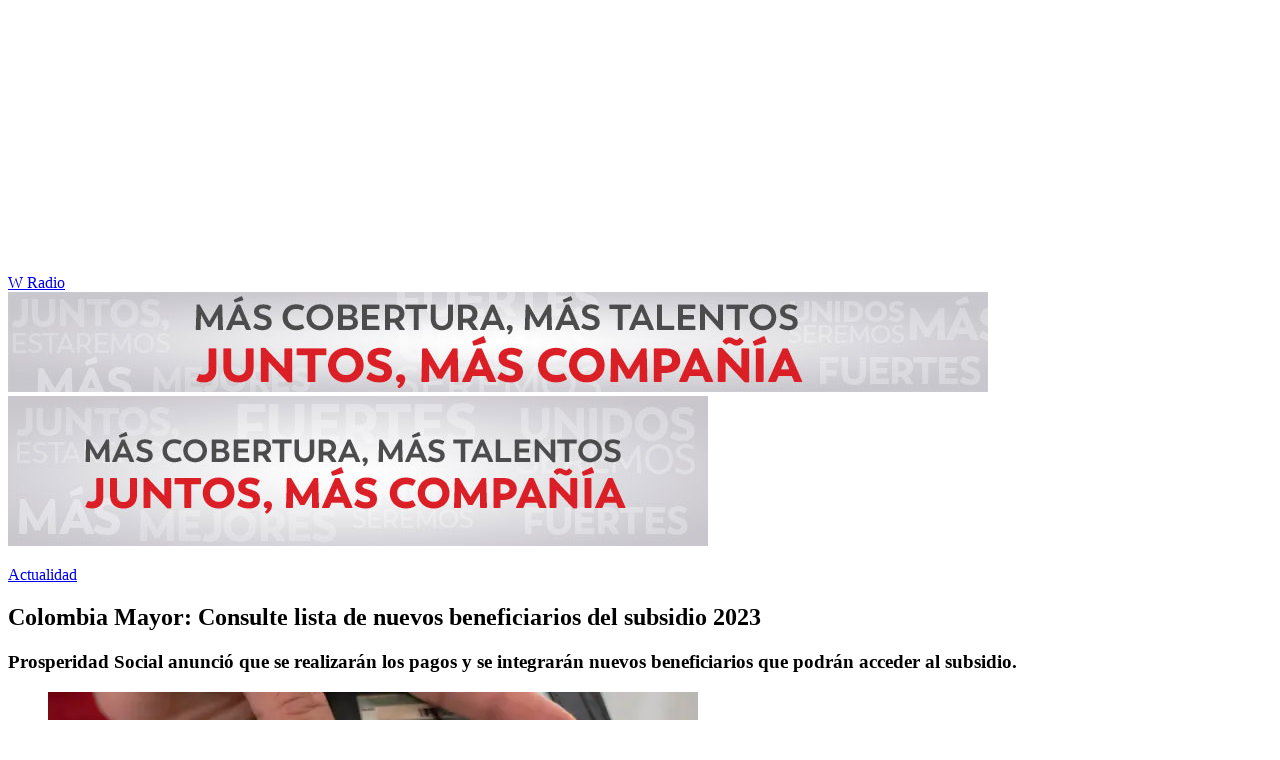

--- FILE ---
content_type: text/html; charset=utf-8
request_url: https://www.wradio.com.co/2023/03/13/colombia-mayor-consulte-lista-de-nuevos-beneficiarios-del-subsidio-2023/
body_size: 22890
content:
<!DOCTYPE html><html lang="es"><head><meta charSet="utf-8"/><meta name="viewport" content="width=device-width, initial-scale=1.0, maximum-scale=5.0"/><meta http-equiv="X-UA-Compatible" content="ie=edge"/><meta name="google-site-verification" content="G2X5nOR8G3vXlNRwVmMbVxyTVTim2xrrwRbLIyKmlqc"/><meta name="format-detection" content="address=no;email=no,telephone:no"/><link rel="preload" href="https://www.wradio.com.co/resizer/v2/X5SXHKHMVRBQVJRUQMBFE7U7AI.jpg?auth=3da42306f4b4f8367a364d5e3270d2cd85cf8f5c6884de1207ba9baea6440841&amp;width=650&amp;height=488&amp;quality=70&amp;smart=true" imagesrcset="https://www.wradio.com.co/resizer/v2/X5SXHKHMVRBQVJRUQMBFE7U7AI.jpg?auth=3da42306f4b4f8367a364d5e3270d2cd85cf8f5c6884de1207ba9baea6440841&amp;width=288&amp;height=216&amp;quality=70&amp;smart=true 288w, https://www.wradio.com.co/resizer/v2/X5SXHKHMVRBQVJRUQMBFE7U7AI.jpg?auth=3da42306f4b4f8367a364d5e3270d2cd85cf8f5c6884de1207ba9baea6440841&amp;width=343&amp;height=257&amp;quality=70&amp;smart=true 343w, https://www.wradio.com.co/resizer/v2/X5SXHKHMVRBQVJRUQMBFE7U7AI.jpg?auth=3da42306f4b4f8367a364d5e3270d2cd85cf8f5c6884de1207ba9baea6440841&amp;width=382&amp;height=287&amp;quality=70&amp;smart=true 382w, https://www.wradio.com.co/resizer/v2/X5SXHKHMVRBQVJRUQMBFE7U7AI.jpg?auth=3da42306f4b4f8367a364d5e3270d2cd85cf8f5c6884de1207ba9baea6440841&amp;width=650&amp;height=488&amp;quality=70&amp;smart=true 650w, https://www.wradio.com.co/resizer/v2/X5SXHKHMVRBQVJRUQMBFE7U7AI.jpg?auth=3da42306f4b4f8367a364d5e3270d2cd85cf8f5c6884de1207ba9baea6440841&amp;width=736&amp;height=552&amp;quality=70&amp;smart=true 736w, https://www.wradio.com.co/resizer/v2/X5SXHKHMVRBQVJRUQMBFE7U7AI.jpg?auth=3da42306f4b4f8367a364d5e3270d2cd85cf8f5c6884de1207ba9baea6440841&amp;width=768&amp;height=576&amp;quality=70&amp;smart=true 800w" imagesizes="(min-width:990px) 650px, calc(100vw - 32px)" as="image" fetchpriority="high"/><link rel="preload" as="font" href="/pf/resources/wradio-colombia/fonts/Montserrat/Montserrat-regular.woff2?d=560&amp;mxId=00000000" type="font/woff2" crossorigin="anonymous"/><link rel="preload" as="font" href="/pf/resources/wradio-colombia/fonts/Roboto/Roboto-regular.woff2?d=560&amp;mxId=00000000" type="font/woff2" crossorigin="anonymous"/><link rel="preload" as="font" href="/pf/resources/wradio-colombia/fonts/Montserrat/Montserrat-bold.woff2?d=560&amp;mxId=00000000" type="font/woff2" crossorigin="anonymous"/><title>Pagos adulto mayor HOY en Colombia : Colombia Mayor: Consulte lista de nuevos beneficiarios del subsidio 2023 </title><meta name="lang" content="es"/><meta name="referrer" content="no-referrer-when-downgrade"/><meta name="robots" content="index, follow, noarchive"/><meta name="robots" content="max-video-preview:3"/><meta name="robots" content="max-image-preview:large"/><meta name="robots" content="max-snippet:-1"/><meta name="description" content="Prosperidad Social anunció que se realizarán los pagos y se integrarán nuevos beneficiarios que podrán acceder al subsidio."/><meta name="organization" content="W Radio"/><meta property="article:modified_time" content="2023-03-13T16:55:46-05:00"/><meta property="article:published_time" content="2023-03-13T16:55:46-05:00"/><link rel="canonical" href="https://www.wradio.com.co/2023/03/13/colombia-mayor-consulte-lista-de-nuevos-beneficiarios-del-subsidio-2023/"/><link rel="amphtml" href="https://www.wradio.com.co/2023/03/13/colombia-mayor-consulte-lista-de-nuevos-beneficiarios-del-subsidio-2023/?outputType=amp"/><meta property="article:author" content="Divar Ortiz"/><meta property="article:publisher" content="https://www.facebook.com/WRadioCo/"/><meta property="article:section" content="Actualidad"/><meta property="article:tag" content="Gobierno"/><meta property="article:tag" content="Economía"/><meta property="article:tag" content="Dinero"/><link rel="alternate" href="https://www.wradio.com.co/arc/outboundfeeds/rss/category/actualidad?outputType=xml" type="application/rss+xml" title="RSS sobre Actualidad"/><meta property="og:title" content="Colombia Mayor: Consulte lista de nuevos beneficiarios del subsidio 2023"/><meta property="og:description" content="Prosperidad Social anunció que se realizarán los pagos y se integrarán nuevos beneficiarios que podrán acceder al subsidio."/><meta property="og:image" content="https://www.wradio.com.co/resizer/v2/https%3A%2F%2Fcloudfront-us-east-1.images.arcpublishing.com%2Fprisaradioco%2FX5SXHKHMVRBQVJRUQMBFE7U7AI.jpg?auth=03f90743ef7a368683deec2ca1dd4c8d6f7145cc6aad905ddcb437c077a9e725&amp;height=800&amp;width=1200&amp;quality=70&amp;smart=true"/><meta property="og:image:width" content="1200"/><meta property="og:image:height" content="800"/><meta property="og:updated_time" content="2023-03-13T16:55:46-05:00"/><meta property="og:url" content="https://www.wradio.com.co/2023/03/13/colombia-mayor-consulte-lista-de-nuevos-beneficiarios-del-subsidio-2023/"/><meta property="og:type" content="article"/><meta property="og:site_name" content="W Radio"/><meta property="fb:app_id" content="229574677178613"/><meta property="twitter:card" content="summary_large_image"/><meta property="twitter:site" content="@WRadioColombia"/><meta name="twitter:title" content="Colombia Mayor: Consulte lista de nuevos beneficiarios del subsidio 2023"/><meta name="twitter:description" content="Prosperidad Social anunció que se realizarán los pagos y se integrarán nuevos beneficiarios que podrán acceder al subsidio."/><meta name="adUnit" property="adUnit" content="noticias/actualidad"/><script type="application/javascript" id="polyfill-script">if(!Array.prototype.includes||!(window.Object && window.Object.assign)||!window.Promise||!window.Symbol||!window.fetch){document.write('<script type="application/javascript" src="/pf/dist/engine/polyfill.js?d=560&mxId=00000000" defer=""><\/script>')}</script><script id="fusion-engine-react-script" type="application/javascript" src="/pf/dist/engine/react.js?d=560&amp;mxId=00000000" defer=""></script><script id="fusion-engine-combinations-script" type="application/javascript" src="/pf/dist/components/combinations/default.js?d=560&amp;mxId=00000000" defer=""></script><script id="fusion-spa-sw" type="application/javascript">if('serviceWorker' in navigator){window.addEventListener('load',function(){navigator.serviceWorker.register('/sw-spa.js?d=560&mxId=00000000')})}</script><link rel="shortcut icon" type="image/x-icon" href="/pf/resources/wradio-colombia/favicon.ico?d=560&amp;mxId=00000000"/><link rel="icon" type="image/x-icon" href="/pf/resources/wradio-colombia/favicon.ico?d=560&amp;mxId=00000000"/><link rel="apple-touch-icon" href="/pf/resources/wradio-colombia/touch-icon-iphone.png?d=560&amp;mxId=00000000"/><link rel="apple-touch-icon" sizes="152x152" href="/pf/resources/wradio-colombia/touch-icon-ipad.png?d=560&amp;mxId=00000000"/><link rel="apple-touch-icon" sizes="180x180" href="/pf/resources/wradio-colombia/touch-icon-iphone-retina.png?d=560&amp;mxId=00000000"/><link rel="apple-touch-icon" sizes="167x167" href="/pf/resources/wradio-colombia/touch-icon-ipad-retina.png?d=560&amp;mxId=00000000"/><link rel="stylesheet" href="/pf/resources/dist/css/wradio-colombia/default.css?d=560&amp;mxId=00000000"/><link rel="stylesheet" href="/pf/resources/dist/css/wradio-colombia/directo.css?d=560&amp;mxId=00000000"/><style type="text/css">.c-s > div.mh266-100 {
    min-height: 100px;
  }
  @media (min-width: 990px) {
    .c-s > div.mh266-100 {
      min-height: 266px;
    }
  } </style><link rel="preconnect" href="//sdk.privacy-center.org"/><script src="https://player.prisamedia.com/core/js/coreplayer_launcher.js" defer="" id="psd"></script><script type="text/javascript" src="https://cmp.prisa.com/dist/cmp.js" defer=""></script><script src="https://ak-ads-ns.prisasd.com/slot/latam/slot.js" defer=""></script><script data-integration="inlineScripts" defer="">
  window.addEventListener('AfterSpaRender', e => {
    /* 
    if (document.querySelector('.custom-include-script') && typeof customIncludeScript !== 'undefined') {      
      customIncludeScript.run();
    }

    if (document.querySelector('.custom-include-script') && typeof customIncludeScriptsArray !== 'undefined') {
      customIncludeScriptsArray.forEach(script => script.run());
    }    
    */

    if (typeof initOneTap === 'function') {
        initOneTap();
    }
  });
  ;
  window.addEventListener('BeforeSpaRender', e => {
    window.spaReferrerUrl = e.target.location.href;
    window.spaReferrerHostname = new URL(window.spaReferrerUrl).hostname;
    window.isSpaNavigation = true;
    window.disableRefresh = (Fusion.metas.refresh && Fusion.metas.refresh.value) ? Fusion.metas.refresh.value === 'disabled' : false;
    // document.querySelector('.custom-include-script')?.remove();
    // document.querySelector('.custom-include-lib')?.remove();

    if (typeof removeOneTapElement === 'function') {
      removeOneTapElement('onetap-script');
      removeOneTapElement('g_id_onload');
    }

  });
  ;
    window.addEventListener('DOMContentLoaded', (event) => {
      queryly.init("981cce6be5c1404e", document.querySelectorAll("#fusion-app"));
      if (typeof queryly !== 'undefined') {
        const originalTrackSearch = queryly.util.trackSearch;
        queryly.util.trackSearch = (q, suggest, found) => {
          DTM.trackEvent('internalSearch', { onsiteSearchTerm: suggest || q, onsiteSearchResults: String(queryly.search.total) });
          originalTrackSearch(q, suggest, found);
        }
      }
    });
  ;
  window.addEventListener('DOMContentLoaded', (event) => {
    /* if (document.querySelector('.custom-include-script') && typeof customIncludeScript !== 'undefined') {
      customIncludeScript.run();
    }

    if (document.querySelector('.custom-include-script') && typeof customIncludeScriptsArray !== 'undefined') {
      customIncludeScriptsArray.forEach(script => script.run());
    }    
    */ 
   
    window.disableRefresh = false;
    window.hasYouTubeIframe = false
    window.hasVideo = false
    const refresh = setTimeout(() => {
      if (!['play', 'pause', 'LIVE_BUFFERING', 'LIVE_CONNECTING','first_play'].includes(PERSISTENT_PLAYER.getStatus()) && PERSISTENT_PLAYER.getAdModuleStatus() !== 'AdPlay' && !window.disableRefresh && !window.hasVideo && !window.hasYouTubeIframe) {      
        location.reload();
      }
    }, 240000);
  });

  /*
  window.addEventListener('load', e => {
    if (document.querySelector('.custom-include-script') && typeof customIncludeScript !== 'undefined') {
      customIncludeScript.run();
    }

    if (document.querySelector('.custom-include-script') && typeof customIncludeScriptsArray !== 'undefined') {
      customIncludeScriptsArray.forEach(script => script.run());
    }
  });
  */
  ;
  function registeredUser(){
    const capa = document.querySelector('.c-opc');
    const primerBoton = capa.querySelector('button');
    return primerBoton.querySelector('img') !== null;
  }

  function initOneTap() {
    if (!document.querySelector('.c-opc')){
      return false;
    }

    const env = 'prisaradioco';
    const isLogged = registeredUser();
    
    if (window.innerWidth < 980 || isLogged || env !== 'prisaradioco') {
      return false;
    }

    var script = document.createElement('script');
    var refererUri = (window.spaLocation) ? window.spaLocation : window.location.href; 
    var loginUri = 'https://connect.prisadigital.com/connect/google/wradioco/?redirect_uri=' + encodeURIComponent('https://seguro.wradio.com.co/rrss?onetap=1&referer=' + refererUri )+ '&encode=1';
    
    script.id = 'onetap-script';
    script.src = 'https://accounts.google.com/gsi/client';
    script.setAttribute('async', '');
    script.setAttribute('defer', '');

    var div = document.createElement('div');
    div.id = 'g_id_onload';
    div.setAttribute('data-client_id', '484514662025-st0c4mhjg9ei4p83u8sr8cs9si8b5qrr.apps.googleusercontent.com');
    div.setAttribute('data-context', 'signin');
    div.setAttribute('data-login_uri', loginUri);
    div.setAttribute('data-auto_select', 'false');
    div.setAttribute('data-close_on_tap_outside', 'false');
    div.setAttribute('data-itp_support', 'true');
    
    var body = document.getElementsByTagName('body')[0];
    var firstChild = body.firstChild;
    body.insertBefore(script, firstChild);
    body.insertBefore(div, firstChild);
  }

  function removeOneTapElement(id) {
    if ( document.getElementById(id) !== null) {
      document.getElementById(id).parentNode.removeChild(document.getElementById(id));
    }
  }

  window.addEventListener('DOMContentLoaded', (event) => {
    setTimeout(() => {
      initOneTap();
    }, 1000);
  });
  </script><script defer="" src="https://cdn.unblockia.com/h.js"></script><script defer="" src="https://www.youtube.com/iframe_api"></script><script>
            window._taboola = window._taboola || [];
            _taboola.push({article:'auto'});
            (function(e, f, u, i){
              if (!document.getElementById(i)){
                e.async = 1;
                e.src = u;
                e.id = i;
                f.parentNode.insertBefore(e, f);
              }
            })(document.createElement('script'), document.getElementsByTagName('script')[0], '//cdn.taboola.com/libtrc/grupoprisa-wradioco/loader.js', 'tb_loader_script');
            if (window.performance && typeof window.performance.mark == 'function') {
              window.performance.mark('tbl_ic');
            }
          </script><script>(function(d,s,id,h,t){ 
            var js,r,djs = d.getElementsByTagName(s)[0]; 
            if (d.getElementById(id)) {return;} 
            js = d.createElement('script');js.id =id;js.async=1; 
            js.h=h;js.t=t; 
            r=encodeURI(btoa(d.referrer)); 
            js.src="//"+h+"/pixel/js/"+t+"/"+r; 
            djs.parentNode.insertBefore(js, djs); 
           }(document, 'script', 'dogtrack-pixel','prlt.spxl.socy.es', 'PRLT_095_058_701'));</script><script> let customIncludeScript; const customIncludeScriptsArray = [];</script><script id="pmuserjs" src="https://static.prisa.com/dist/subs/pmuser/v2/stable/pmuser.min.js"></script>
<script>(window.BOOMR_mq=window.BOOMR_mq||[]).push(["addVar",{"rua.upush":"false","rua.cpush":"true","rua.upre":"false","rua.cpre":"true","rua.uprl":"false","rua.cprl":"false","rua.cprf":"false","rua.trans":"SJ-9ce6eddf-4f86-40ac-afe7-95a391b79af0","rua.cook":"false","rua.ims":"false","rua.ufprl":"false","rua.cfprl":"true","rua.isuxp":"false","rua.texp":"norulematch","rua.ceh":"false","rua.ueh":"false","rua.ieh.st":"0"}]);</script>
                              <script>!function(e){var n="https://s.go-mpulse.net/boomerang/";if("False"=="True")e.BOOMR_config=e.BOOMR_config||{},e.BOOMR_config.PageParams=e.BOOMR_config.PageParams||{},e.BOOMR_config.PageParams.pci=!0,n="https://s2.go-mpulse.net/boomerang/";if(window.BOOMR_API_key="SEL4K-Z6XWB-UC43S-J9FAB-5Y46Z",function(){function e(){if(!o){var e=document.createElement("script");e.id="boomr-scr-as",e.src=window.BOOMR.url,e.async=!0,i.parentNode.appendChild(e),o=!0}}function t(e){o=!0;var n,t,a,r,d=document,O=window;if(window.BOOMR.snippetMethod=e?"if":"i",t=function(e,n){var t=d.createElement("script");t.id=n||"boomr-if-as",t.src=window.BOOMR.url,BOOMR_lstart=(new Date).getTime(),e=e||d.body,e.appendChild(t)},!window.addEventListener&&window.attachEvent&&navigator.userAgent.match(/MSIE [67]\./))return window.BOOMR.snippetMethod="s",void t(i.parentNode,"boomr-async");a=document.createElement("IFRAME"),a.src="about:blank",a.title="",a.role="presentation",a.loading="eager",r=(a.frameElement||a).style,r.width=0,r.height=0,r.border=0,r.display="none",i.parentNode.appendChild(a);try{O=a.contentWindow,d=O.document.open()}catch(_){n=document.domain,a.src="javascript:var d=document.open();d.domain='"+n+"';void(0);",O=a.contentWindow,d=O.document.open()}if(n)d._boomrl=function(){this.domain=n,t()},d.write("<bo"+"dy onload='document._boomrl();'>");else if(O._boomrl=function(){t()},O.addEventListener)O.addEventListener("load",O._boomrl,!1);else if(O.attachEvent)O.attachEvent("onload",O._boomrl);d.close()}function a(e){window.BOOMR_onload=e&&e.timeStamp||(new Date).getTime()}if(!window.BOOMR||!window.BOOMR.version&&!window.BOOMR.snippetExecuted){window.BOOMR=window.BOOMR||{},window.BOOMR.snippetStart=(new Date).getTime(),window.BOOMR.snippetExecuted=!0,window.BOOMR.snippetVersion=12,window.BOOMR.url=n+"SEL4K-Z6XWB-UC43S-J9FAB-5Y46Z";var i=document.currentScript||document.getElementsByTagName("script")[0],o=!1,r=document.createElement("link");if(r.relList&&"function"==typeof r.relList.supports&&r.relList.supports("preload")&&"as"in r)window.BOOMR.snippetMethod="p",r.href=window.BOOMR.url,r.rel="preload",r.as="script",r.addEventListener("load",e),r.addEventListener("error",function(){t(!0)}),setTimeout(function(){if(!o)t(!0)},3e3),BOOMR_lstart=(new Date).getTime(),i.parentNode.appendChild(r);else t(!1);if(window.addEventListener)window.addEventListener("load",a,!1);else if(window.attachEvent)window.attachEvent("onload",a)}}(),"".length>0)if(e&&"performance"in e&&e.performance&&"function"==typeof e.performance.setResourceTimingBufferSize)e.performance.setResourceTimingBufferSize();!function(){if(BOOMR=e.BOOMR||{},BOOMR.plugins=BOOMR.plugins||{},!BOOMR.plugins.AK){var n="true"=="true"?1:0,t="",a="cj3bspnyde5au2lxtpcq-f-d42e94ccd-clientnsv4-s.akamaihd.net",i="false"=="true"?2:1,o={"ak.v":"39","ak.cp":"1196237","ak.ai":parseInt("714865",10),"ak.ol":"0","ak.cr":26,"ak.ipv":4,"ak.proto":"h2","ak.rid":"1a1dd365","ak.r":38132,"ak.a2":n,"ak.m":"dscr","ak.n":"ff","ak.bpcip":"18.118.25.0","ak.cport":52882,"ak.gh":"184.25.58.6","ak.quicv":"","ak.tlsv":"tls1.3","ak.0rtt":"","ak.0rtt.ed":"","ak.csrc":"-","ak.acc":"","ak.t":"1769446341","ak.ak":"hOBiQwZUYzCg5VSAfCLimQ==cBcoWMTB3ouwc8p9TO/vg+Ei0yebBTx4/gjwM2L4AwS7RId8M1digQm+7WJV/[base64]/uTHDE7OOQdsY7xRla4LMvxjbzCRM068wAi7tbTehBvyEPEfrJO6OBUBbcfa0kTKe9Z2d56BHmrnZxz//kOHN3Rr9TAu8EdpWFN9hhRuyZqca9JrcqU9qLDxnHd2cCbVA7cFuEL5muE=","ak.pv":"38","ak.dpoabenc":"","ak.tf":i};if(""!==t)o["ak.ruds"]=t;var r={i:!1,av:function(n){var t="http.initiator";if(n&&(!n[t]||"spa_hard"===n[t]))o["ak.feo"]=void 0!==e.aFeoApplied?1:0,BOOMR.addVar(o)},rv:function(){var e=["ak.bpcip","ak.cport","ak.cr","ak.csrc","ak.gh","ak.ipv","ak.m","ak.n","ak.ol","ak.proto","ak.quicv","ak.tlsv","ak.0rtt","ak.0rtt.ed","ak.r","ak.acc","ak.t","ak.tf"];BOOMR.removeVar(e)}};BOOMR.plugins.AK={akVars:o,akDNSPreFetchDomain:a,init:function(){if(!r.i){var e=BOOMR.subscribe;e("before_beacon",r.av,null,null),e("onbeacon",r.rv,null,null),r.i=!0}return this},is_complete:function(){return!0}}}}()}(window);</script></head><body class="story noticia"><script>window.DTM={eventQueue:[],trackEvent:function(eventName,data){window.DTM.eventQueue.push({eventName,data})}};</script><div id="fusion-app"><div id="wradio_gpt-NSTD3"></div><div id="wradio_gpt-INTER"></div><div id="wradio_gpt-SKIN"></div><div id="wradio_gpt-SKY1"></div><div id="wradio_gpt-SKY2"></div><script type="application/ld+json">{"@context":"https://schema.org","@type":"NewsMediaOrganization","name":"W Radio","url":"https://www.wradio.com.co/","logo":"https://www.wradio.com.co/pf/resources/wradio-colombia/img/logow.svg?d=560&mxId=00000000","sameAs":["https://www.facebook.com/WRadioCo/","https://www.youtube.com/c/wradiooficial/","https://twitter.com/WRadioColombia/","https://instagram.com/wradioco/"]}</script><script type="application/ld+json">{"@context":"https://schema.org","@type":"NewsArticle","mainEntityofPage":"https://www.wradio.com.co/2023/03/13/colombia-mayor-consulte-lista-de-nuevos-beneficiarios-del-subsidio-2023/","url":"https://www.wradio.com.co/2023/03/13/colombia-mayor-consulte-lista-de-nuevos-beneficiarios-del-subsidio-2023/","headline":"Colombia Mayor: Consulte lista de nuevos beneficiarios del subsidio 2023","description":"Prosperidad Social anunció que se realizarán los pagos y se integrarán nuevos beneficiarios que podrán acceder al subsidio.","datePublished":"2023-03-13T16:55:46.441Z","publisher":{"@type":"NewsMediaOrganization","name":"W Radio","url":"https://www.wradio.com.co","logo":{"@type":"ImageObject","url":"https://www.wradio.com.co/pf/resources/wradio-colombia/img/logow.svg?d=560&mxId=00000000","width":300,"height":77}},"dateModified":"2023-03-14T09:23:52.976Z","articleBody":"El <b>Programa de </b><a href=\"https://www.wradio.com.co/2023/02/19/cambios-para-subsidio-mi-casa-ya-beneficiarios-y-fechas-de-pago/\" target=\"_blank\"><b>Protección Social al Adulto Mayor</b></a>, conocido como <b>‘</b><a href=\"https://www.wradio.com.co/2023/02/15/gobierno-aprobo-subsidio-renta-ciudadana-de-500000-asi-funcionara/\" target=\"_blank\"><b>Colombia Mayor</b></a><b>’</b>, es una estrategia creada por el gobierno nacional de la mano de Prosperidad Social que tiene como objetivo la entrega de un apoyo económico para aquellos adultos de la tercera edad <b>que se encuentran desamparados, que no tienen pensión, o que viven en pobreza extrema.</b>Los pagos de este subsidio se realizan de manera mensual, teniendo <b>un monto de 80.000 pesos</b> para los beneficiarios en todo el territorio colombiano exceptuando Bogotá, para ciudadanos de la capital se entregará esta cantidad más una suma adicional cofinanciada por la administración distrital, <b>así lo mencionó el </b><a href=\"https://www.wradio.com.co/2023/02/01/apartan-de-su-cargo-al-secretario-general-del-departamento-de-prosperidad-social/?rel=buscador_noticias\" target=\"_blank\"><b>Departamento de Prosperidad Social.</b></a>Recientemente se han presentado algunas quejas por parte de la ciudadanía debido a retrasos en la entrega de estos <a href=\"https://www.wradio.com.co/2023/02/21/el-bono-de-500000-cuando-empezaran-los-pagos-y-quien-lo-podra-reclamar/\" target=\"_blank\">subsidios</a>, <b>situación que la entidad atendió </b>mencionando que es una situación normal en los primeros meses del año.Por este motivo, <b>el subdirector del Prosperidad Social, Carlos Chinchilla</b>, comentó que los pagos se realizarían este mes de marzo, compartiendo la lista de nuevos beneficiados.Del mismo modo la ministra de Trabajo, <a href=\"https://www.wradio.com.co/2023/03/07/mintrabajo-reitero-que-el-recorte-de-derechos-no-es-la-via-para-generar-empleo/?rel=buscador_noticias\" target=\"_blank\"><b>Gloria Inés Ramírez</b></a>, aseguró que la reforma pensional a las mujeres debe tener <b>una remuneración adicional por su trabajo de cuidado</b>.“Estamos trabajando para que se incluya un reconocimiento a las mujeres por cada hijo criado, por lo menos un año por cada uno”, mencionó Ramírez.Recuerde que el <a href=\"https://www.wradio.com.co/2023/03/11/cuando-pagan-jovenes-en-accion-2023-prosperidad-social-anuncio-fecha-en-marzo/\" target=\"_blank\">subsidio </a>en esta oportunidad lo podrá reclamar <b>en cualquier punto SuperGiros.</b> Revise la lista de beneficiarios<b> con su nombre y número de cédula en las redes sociales de Prosperidad Social:</b>Por temas logísticos hay unos municipios que <b>no reciben el </b><a href=\"https://www.wradio.com.co/2023/02/07/subsidios-en-colombia-director-del-dnp-hablo-del-futuro-de-los-bonos-del-gobierno/\" target=\"_blank\"><b>subsidio </b></a><b>cada mes, sino cada dos meses. Mírelos aquí:</b>","keywords":["Gobierno","Economía","Dinero"],"image":{"@type":"ImageObject","caption":"Dinero colombiano | Crédito: GettyImages","url":"https://www.wradio.com.co/resizer/v2/https%3A%2F%2Fcloudfront-us-east-1.images.arcpublishing.com%2Fprisaradioco%2FX5SXHKHMVRBQVJRUQMBFE7U7AI.jpg?auth=03f90743ef7a368683deec2ca1dd4c8d6f7145cc6aad905ddcb437c077a9e725&height=800&width=1200&quality=70&smart=true","width":1200,"height":800},"author":[{"@type":"Person","name":"Divar Ortiz","url":null}]}</script><div class="c-s"><div class="mh266-100"><div id="wradio_gpt-LDB1"></div></div><header><div class="menu"></div><div class="c-h-w"><div class="c-h-d"></div><div class="c-h-p"><a href="/" title="W Radio" class="logo">W Radio</a><div id="radio-station-select" style="display:none"><ul><li><a href="#" title="Hable con el programa">Hable con el programa</a></li><li class="ondirect"><svg class="microfono"></svg><span class="programa-w"></span></li></ul></div></div></div></header></div><main><section class="c-cad free"></section><div></div><div><div><style>
.bannerdesktop img{
        margin:0 auto;
        text-align:center;}
@media (max-width:600px){
.bannermovil img{
        margin:0 auto;
        text-align:center;
padding: 0 16px;
    }
}
</style>
<div><a class="bannerdesktop" href= https://caracol.com.co/><img src= https://cr00.epimg.net/especiales/arcsites/wco/img/epigrafe-caracol.jpg class="lazy-hidden" title="MÁS COBERTURA, MÁS TALENTOS. JUNTOS, MAS COMPAÑÍA"></a>
<a class="bannermovil" href= https://caracol.com.co/><img src=https://cr00.epimg.net/especiales/arcsites/wco/img/epigrafe-mobie.jpg class="lazy-hidden" title="MÁS COBERTURA, MÁS TALENTOS. JUNTOS, MAS COMPAÑÍA"></a></div></div></div><article><header><p class="bcrumb"><a href="/actualidad/" title="Actualidad">Actualidad</a></p><div class="cint"></div><h1>Colombia Mayor: Consulte lista de nuevos beneficiarios del subsidio 2023</h1><h3>Prosperidad Social anunció que se realizarán los pagos y se integrarán nuevos beneficiarios que podrán acceder al subsidio.</h3></header><div class="cnt-data-art"><div class="c-i"><div class="lead-art"><figure><img src="https://www.wradio.com.co/resizer/v2/X5SXHKHMVRBQVJRUQMBFE7U7AI.jpg?auth=3da42306f4b4f8367a364d5e3270d2cd85cf8f5c6884de1207ba9baea6440841&amp;width=650&amp;height=488&amp;quality=70&amp;smart=true" alt="Dinero colombiano | Crédito: GettyImages" loading="eager" importance="high" width="650" height="488" srcSet="https://www.wradio.com.co/resizer/v2/X5SXHKHMVRBQVJRUQMBFE7U7AI.jpg?auth=3da42306f4b4f8367a364d5e3270d2cd85cf8f5c6884de1207ba9baea6440841&amp;width=288&amp;height=216&amp;quality=70&amp;smart=true 288w, https://www.wradio.com.co/resizer/v2/X5SXHKHMVRBQVJRUQMBFE7U7AI.jpg?auth=3da42306f4b4f8367a364d5e3270d2cd85cf8f5c6884de1207ba9baea6440841&amp;width=343&amp;height=257&amp;quality=70&amp;smart=true 343w, https://www.wradio.com.co/resizer/v2/X5SXHKHMVRBQVJRUQMBFE7U7AI.jpg?auth=3da42306f4b4f8367a364d5e3270d2cd85cf8f5c6884de1207ba9baea6440841&amp;width=382&amp;height=287&amp;quality=70&amp;smart=true 382w, https://www.wradio.com.co/resizer/v2/X5SXHKHMVRBQVJRUQMBFE7U7AI.jpg?auth=3da42306f4b4f8367a364d5e3270d2cd85cf8f5c6884de1207ba9baea6440841&amp;width=650&amp;height=488&amp;quality=70&amp;smart=true 650w, https://www.wradio.com.co/resizer/v2/X5SXHKHMVRBQVJRUQMBFE7U7AI.jpg?auth=3da42306f4b4f8367a364d5e3270d2cd85cf8f5c6884de1207ba9baea6440841&amp;width=736&amp;height=552&amp;quality=70&amp;smart=true 736w, https://www.wradio.com.co/resizer/v2/X5SXHKHMVRBQVJRUQMBFE7U7AI.jpg?auth=3da42306f4b4f8367a364d5e3270d2cd85cf8f5c6884de1207ba9baea6440841&amp;width=768&amp;height=576&amp;quality=70&amp;smart=true 800w" sizes="(min-width:990px) 650px, calc(100vw - 32px)"/><figcaption class="fc"><p><span>Dinero colombiano | Crédito: GettyImages</span></p></figcaption></figure><button class="bt-am"></button></div><aside class="cnt-interaccion"><div></div><ul><li><button title="facebook" class="bt-fa">facebook</button></li><li><button title="twitter" class="bt-tw">twitter</button></li><li><button title="linkedIn" class="bt-li">linkedIn</button></li><li><button title="whatsapp" class="bt-wh">whatsapp</button></li></ul></aside><div class="cnt-byline"><div><p>Divar Ortiz</p></div><time date-time="2023-03-13T21:55:46.441-5:00"><span class="a_ti">13/03/2023 - 16:55 h COT</span></time></div><div class="cnt-txt"><p>El <b>Programa de </b><a href="https://www.wradio.com.co/2023/02/19/cambios-para-subsidio-mi-casa-ya-beneficiarios-y-fechas-de-pago/" target="_blank"><b>Protección Social al Adulto Mayor</b></a>, conocido como <b>‘</b><a href="https://www.wradio.com.co/2023/02/15/gobierno-aprobo-subsidio-renta-ciudadana-de-500000-asi-funcionara/" target="_blank"><b>Colombia Mayor</b></a><b>’</b>, es una estrategia creada por el gobierno nacional de la mano de Prosperidad Social que tiene como objetivo la entrega de un apoyo económico para aquellos adultos de la tercera edad <b>que se encuentran desamparados, que no tienen pensión, o que viven en pobreza extrema.</b></p><p>Los pagos de este subsidio se realizan de manera mensual, teniendo <b>un monto de 80.000 pesos</b> para los beneficiarios en todo el territorio colombiano exceptuando Bogotá, para ciudadanos de la capital se entregará esta cantidad más una suma adicional cofinanciada por la administración distrital, <b>así lo mencionó el </b><a href="https://www.wradio.com.co/2023/02/01/apartan-de-su-cargo-al-secretario-general-del-departamento-de-prosperidad-social/?rel=buscador_noticias" target="_blank"><b>Departamento de Prosperidad Social.</b></a></p><section class="c-sum la"><p>Le puede interesar:</p><ul><li><a href="https://www.wradio.com.co/2023/03/11/cuando-pagan-jovenes-en-accion-2023-prosperidad-social-anuncio-fecha-en-marzo/?rel=buscador_noticias">¿Cuándo pagan Jóvenes en Acción 2023? Prosperidad Social anunció fecha en marzo</a></li></ul></section><p>Recientemente se han presentado algunas quejas por parte de la ciudadanía debido a retrasos en la entrega de estos <a href="https://www.wradio.com.co/2023/02/21/el-bono-de-500000-cuando-empezaran-los-pagos-y-quien-lo-podra-reclamar/" target="_blank">subsidios</a>, <b>situación que la entidad atendió </b>mencionando que es una situación normal en los primeros meses del año.</p><p>Por este motivo, <b>el subdirector del Prosperidad Social, Carlos Chinchilla</b>, comentó que los pagos se realizarían este mes de marzo, compartiendo la lista de nuevos beneficiados.</p><p>Del mismo modo la ministra de Trabajo, <a href="https://www.wradio.com.co/2023/03/07/mintrabajo-reitero-que-el-recorte-de-derechos-no-es-la-via-para-generar-empleo/?rel=buscador_noticias" target="_blank"><b>Gloria Inés Ramírez</b></a>, aseguró que la reforma pensional a las mujeres debe tener <b>una remuneración adicional por su trabajo de cuidado</b>.</p><p>“Estamos trabajando para que se incluya un reconocimiento a las mujeres por cada hijo criado, por lo menos un año por cada uno”, mencionó Ramírez.</p><p>Recuerde que el <a href="https://www.wradio.com.co/2023/03/11/cuando-pagan-jovenes-en-accion-2023-prosperidad-social-anuncio-fecha-en-marzo/" target="_blank">subsidio </a>en esta oportunidad lo podrá reclamar <b>en cualquier punto SuperGiros.</b> Revise la lista de beneficiarios<b> con su nombre y número de cédula en las redes sociales de Prosperidad Social:</b></p><div class="sumario center"><div></div><div></div></div><h2><b>¿No es beneficiario y quiere inscribirse? Así puede hacerlo</b></h2><ol><li>En primer lugar, debe <b>cumplir con los requisitos </b>anteriormente mencionados, estar desamparado, no tener pensión, o vivir en pobreza extrema, si cumple con estos factores <b>podrá aplicar al subsidio de la siguiente manera</b></li><li>El adulto mayor se debe acercar a la alcaldía del municipio o ciudad en la que vive, con su cédula de ciudadanía en físico. <b>Allí podrá llevar a cabo el trámite en la Oficina de Atención al Adulto Mayor, </b>en Bogotá el caso es diferente, pues estos casos se atienden en las Subdirecciones Locales de la Secretaría de Integración Social.</li><li>El funcionario que le ayude con el tramite comprobará que cumpla con los requisitos y de este modo diligenciar la inscripción <b>al sistema del</b><a href="https://www.wradio.com.co/2023/02/21/renta-ciudadana-de-500-mil-pesos-confirman-fecha-de-inicio-de-pagos-en-2023/" target="_blank"><b> programa ‘Colombia Mayor</b></a><b>’</b>. Además de haber residido durante los últimos diez años en el territorio nacional.</li><li>Ya registrado en el sistema, en bases de datos se verificará que no esté recibiendo pensión o algún ingreso relacionado a la renta,<b> si su reporte es APTO se dirigirán a la disponibilidad</b> <b>de cupos</b> dependiendo de la prioridad que requiera.</li><li>Los listados de priorización son indispensables debido a que cada municipio tiene un número de cupos establecidos para el programa; en la medida que estos se liberan,<b> la asignación se realiza siguiendo en estricto orden</b> los turnos asignados en cada ciclo.</li></ol><p>Por temas logísticos hay unos municipios que <b>no reciben el </b><a href="https://www.wradio.com.co/2023/02/07/subsidios-en-colombia-director-del-dnp-hablo-del-futuro-de-los-bonos-del-gobierno/" target="_blank"><b>subsidio </b></a><b>cada mes, sino cada dos meses. Mírelos aquí:</b></p><div class="sumario center"><div></div><div></div></div></div><div class="tags e-3"><button>Más</button><ul><li><a href="/tag/gobierno/a/" title="Gobierno">Gobierno</a></li><li><a href="/tag/economia/a/" title="Economía">Economía</a></li><li><a href="/tag/dinero/a/" title="Dinero">Dinero</a></li></ul></div><div data-fusion-collection="features" data-fusion-type="articleStructuredData/default"></div><aside id="taboola-below-article-thumbnails"></aside></div><div class="c-d"><div class="cnt-publi"><div id="wradio_gpt-MPU1"></div></div><aside class="ult"><p><span>Últimas Noticias</span></p><ul><li><a href="https://caracol.com.co/2026/01/26/policia-nacional-acompana-el-regreso-a-clases-2026-en-bolivar/">Policía Nacional acompaña el regreso a clases 2026 en Bolívar</a></li><li><a href="https://caracol.com.co/2026/01/26/siete-extorsionistas-de-la-banda-criminal-los-satanas-seran-enviados-a-la-carcel/">Siete extorsionistas de la banda criminal ‘Los Satanás’ serán enviados a la cárcel </a></li><li><a href="https://caracol.com.co/2026/01/26/tan-solo-han-viajado-13-pasajeros-empresa-de-transporte-que-cubre-la-ruta-cucuta-tibu-el-tarra/">“Tan solo han viajado 13 pasajeros”: empresa de transporte que cubre la ruta Cúcuta -Tibú -El Tarra</a></li><li><a href="https://caracol.com.co/2026/01/26/candidato-presidencial-ivan-cepeda-llegara-a-cucuta/">Candidato presidencial Iván Cepeda llegará a Cúcuta</a></li><li><a href="https://caracol.com.co/2026/01/26/fue-aprehendido-alias-julito-responsable-de-por-lo-menos-30-homicidios-en-el-area-metropolitana/">Fue aprehendido alias ‘Julito’: responsable de por lo menos 30 homicidios en el área metropolitana</a></li><li><a href="https://caracol.com.co/2026/01/26/enrique-gomez-responde-a-tomas-uribe-tras-critica-a-salvacion-nacional-estoicos-pero-no-pendejos/">Enrique Gómez responde a Tomás Uribe tras crítica a Salvación Nacional: “Estoicos, pero no pendejos”</a></li></ul></aside><div class="cnt-publi"><div id="wradio_gpt-MPU2"></div></div></div></div></article><div class="sig-art"><p>El siguiente artículo se está cargando</p></div></main><footer><ul class="c-sn"><li><a class="tw" href="https://twitter.com/WRadioColombia/" title="Ir a Twitter" target="_blank" rel="noopener noreferrer nofollow">4.4M</a></li><li><a class="fb" href="https://www.facebook.com/WRadioCo/" title="Ir a Facebook" target="_blank" rel="noopener noreferrer nofollow">1.7M</a></li><li><a class="in" href="https://instagram.com/wradioco/" title="Ir a Instagram" target="_blank" rel="noopener noreferrer nofollow">947K</a></li><li><a class="tt" href="https://www.tiktok.com/@wradiocolombia" title="Ir a TikTok" target="_blank" rel="noopener noreferrer nofollow">945,9K</a></li><li><a class="yt" href="https://www.youtube.com/c/wradiooficial/" title="Ir a YouTube" target="_blank" rel="noopener noreferrer nofollow">1,06M</a></li><li><a class="wp" href="https://whatsapp.com/channel/0029VZzfBPr7Noa8I9pRuP2E" title="Ir a WhatsApp" target="_blank" rel="noopener noreferrer nofollow">393K</a></li></ul><div class="c-gr"><div id="pie"><div id="pie-comun9" class=""><span></span></div></div></div><ul class="socio"><li><span>Asociado a:</span></li><li><a href="https://www.iabcolombia.com/" target="_blank" title="Interactive Advertising Bureau | iab Colombia" rel="noreferrer"><img src="https://cr00.epimg.net/especiales/img-arc/wradio-colombia/logo-iabcol.svg" alt="Interactive Advertising Bureau | iab Colombia" class="lazy-hidden" width="130" height="40" loading="lazy"/></a></li><li><a href="https://www.asomedios.com/" target="_blank" title="Asomedios" rel="noreferrer"><img src="https://cr00.epimg.net/especiales/img-arc/wradio-colombia/logo-asomedios.svg" alt="Asomedios" class="lazy-hidden" width="43" height="40" loading="lazy"/></a></li></ul><ul class="c-ln"><li><a href="/aviso-legal/" title="Aviso legal">Aviso legal</a></li><li><a href="/politica-privacidad/" title="Política de Privacidad" target="_blank" rel="noreferrer">Política de Protección de Datos</a></li><li><a title="Política de cookies" href="/politica-cookies/" rel="nofollow">Política de cookies</a></li><li><a id="cookieShowButton" title="Configuración de cookies" href="#" rel="noopener noreferrer">Configuración de cookies</a></li><li><a href="/transparencia/" title="Transparencia" target="_blank" rel="noreferrer">Transparencia</a></li><li><a href="/soluciones-w/" title="Soluciones W">Soluciones W</a></li><li><a href="/telefonos/" title="Teléfonos">Teléfonos</a></li><li><a href="/escribanos/" title="ir a contactos de W Radio">Escríbanos</a></li></ul><div class="txt-fot"><p><b>© CARACOL S.A. Todos los derechos reservados.</b><br/>CARACOL S.A. realiza una reserva expresa de las reproducciones y usos de las obras y otras prestaciones accesibles desde este sitio web a medios de lectura mecánica u otros medios que resulten adecuados.</p></div></footer><div id="fusion-static-enter:persistent-player" style="display:none" data-fusion-component="persistent-player" data-persistent-entry="true"></div><section class="cnt-player-permanente" style="bottom:0"><div class="pl-colapsado reproduciendo" id="serper_parent"><button class="bt-desplegar-alternativos pp-toggle">Otros directos</button><button class="bt-boletin"></button><div class="cnt-banner" id="player-ads" style="display:none"><div class="player-live-banner-sync" id="publi_banner_sync"></div></div><div id="player-permanenteCS"></div><button class="bt-desplegar pp-toggle">Desplegar</button></div><div class="cnt-player-desplegado"><div class="cnt-controles"><button class="bt-cerrar pp-toggle">Cerrar</button><button class="bt-share pp-toggle-share">Compartir</button><button class="bt-mas pp-toggle-more">Más opciones</button></div><div><div class="sup"><div class="imagen"><div class="cnt-banner" id="publi-sup"></div><img src="/pf/resources/wradio-colombia/img/logow.svg?d=560" width="250" height="250" alt="W Radio"/></div><div class="cnt-txt-audio"><div class="estado directo"><span>Directo</span></div><div class="cnt-info"><p class="info-emisora"><b></b></p><p class="info-programa"><b></b></p><p class="info-presentador"></p><p class="txt-publicidad">Tu contenido empezará después de la publicidad</p></div><div class="ds-progreso"><span></span><p class="start"></p><p class="end"></p></div><div class="botones"><button class="menos">rebobinar 15 segundos</button><button class="play">Play</button><button class="mas">adelantar 15 segundos</button><div class="cnt-volumen"><button class="bt-volumen">Mute</button><div><span></span><button>Volumen</button></div></div></div><div class="opc-video"><button class="bt-rt-directo btn-player-directo">Volver al directo</button></div><div class="opc-hable"><a title="Hable con el programa" class="bt-program" href="/">Hable con el programa</a></div><div class="cnt-time"></div></div></div><div class="inf"><div class="accordion"><p class="item-accordion programacion activo" data-name="live">Programación</p><div class="listado-ver cnt-programacion"><ul><li><a href="/programacion/" target="_blank" title="Ver programación completa" rel="noreferrer" class="view-schedule">Ver programación completa</a></li></ul></div><p class="item-accordion emisora" data-name="stations">Señales</p><div class="cnt-buscador-emisoras"><button class="bt-ampliar">Ampliar</button><div class="cnt-cabecera"><p>Elige una ciudad</p></div><div><div class="buscador-emisora"><form><button class="submit">Buscar</button><input placeholder="Buscar emisora o provincia" type="search"/></form></div><div class="cnt-resultados"><p></p></div></div></div></div><div class="capa-compartir"><p>Compartir</p><button class="bt-cerrar pp-close-share">Cerrar</button><div><p><span class="copyurl"></span><button class="copytoclip">Copiar</button></p><div class="cnt-cut-audio"><button>Empezar audio compartido desde<b></b></button></div><ul class="share-buttons"><li><button class="btn-share-audio facebook" data-ssnn="facebook">Compartir en Facebook</button></li><li><button class="btn-share-audio twitter" data-ssnn="twitter">Compartir en Twitter</button></li><li><button class="btn-share-audio whatsapp" data-ssnn="whatsapp">Compartir en WhatsApp</button></li><li><button class="btn-share-audio linkedin" data-ssnn="linkedin">Compartir en LinkedIn</button></li></ul></div></div><div class="mas-acciones"><div><p>Más acciones</p><button class="bt-cerrar pp-toggle-more">Cerrar</button><ul><li><a class="prog t_b" href="#" title="Ir al programa" target="_blank">Ir al programa</a></li><li><a href="#" class="dwld" download="">Descargar audio</a></li><li><button class="susc pp-subscription-open">Suscríbete</button></li></ul></div></div><div class="suscribete"><div><p>Suscríbete</p><button class="bt-cerrar pp-toggle-more">Cerrar</button><ul><li></li></ul></div></div><p>Tu contenido empezará después de la publicidad</p></div></div></div></section><div id="fusion-static-exit:persistent-player" style="display:none" data-fusion-component="persistent-player" data-persistent-exit="true"></div></div><script id="fusion-metadata" type="application/javascript">window.Fusion=window.Fusion||{};Fusion.arcSite="wradio-colombia";Fusion.contextPath="/pf";Fusion.mxId="00000000";Fusion.deployment="560";Fusion.globalContent={"_id":"DVGQQX6AYJE5RFROLAXOXBWEYM","type":"story","version":"0.10.9","content_elements":[{"_id":"DQENTOONXBEZVO72JY54HIUYFE","type":"text","additional_properties":{"_id":1678749818793},"content":"El <b>Programa de </b><a href=\"https://www.wradio.com.co/2023/02/19/cambios-para-subsidio-mi-casa-ya-beneficiarios-y-fechas-de-pago/\" target=\"_blank\"><b>Protección Social al Adulto Mayor</b></a>, conocido como <b>‘</b><a href=\"https://www.wradio.com.co/2023/02/15/gobierno-aprobo-subsidio-renta-ciudadana-de-500000-asi-funcionara/\" target=\"_blank\"><b>Colombia Mayor</b></a><b>’</b>, es una estrategia creada por el gobierno nacional de la mano de Prosperidad Social que tiene como objetivo la entrega de un apoyo económico para aquellos adultos de la tercera edad <b>que se encuentran desamparados, que no tienen pensión, o que viven en pobreza extrema.</b>"},{"_id":"OOFJOLQXABFIFHKHH6AMPI4KII","type":"text","additional_properties":{"_id":1678749818794},"content":"Los pagos de este subsidio se realizan de manera mensual, teniendo <b>un monto de 80.000 pesos</b> para los beneficiarios en todo el territorio colombiano exceptuando Bogotá, para ciudadanos de la capital se entregará esta cantidad más una suma adicional cofinanciada por la administración distrital, <b>así lo mencionó el </b><a href=\"https://www.wradio.com.co/2023/02/01/apartan-de-su-cargo-al-secretario-general-del-departamento-de-prosperidad-social/?rel=buscador_noticias\" target=\"_blank\"><b>Departamento de Prosperidad Social.</b></a>"},{"_id":"K4ALEMEQJ5DAFECW2XEIP5NUKI","type":"link_list","subtype":"masinformacion","additional_properties":{"_id":"ONMXK5CGFNELDF2PL2PBVDPDUY"},"title":"Le puede interesar:","items":[{"_id":"S7UD3GSJUZCJLMLVUVOH4LQZN4","content":"¿Cuándo pagan Jóvenes en Acción 2023? Prosperidad Social anunció fecha en marzo","description":{"_id":"3LSF46BMKBFFRONZTEQEJFWN5Y","content":"","type":"text"},"type":"interstitial_link","url":"https://www.wradio.com.co/2023/03/11/cuando-pagan-jovenes-en-accion-2023-prosperidad-social-anuncio-fecha-en-marzo/?rel=buscador_noticias"}]},{"_id":"HSQ3QJR2TFFG5AGWXMGC2GS7OE","type":"text","additional_properties":{"_id":1678749818796},"content":"Recientemente se han presentado algunas quejas por parte de la ciudadanía debido a retrasos en la entrega de estos <a href=\"https://www.wradio.com.co/2023/02/21/el-bono-de-500000-cuando-empezaran-los-pagos-y-quien-lo-podra-reclamar/\" target=\"_blank\">subsidios</a>, <b>situación que la entidad atendió </b>mencionando que es una situación normal en los primeros meses del año."},{"_id":"NH2ZKRT4GNHLVC4KSDLP3UD4QY","type":"text","additional_properties":{"_id":1678749818797},"content":"Por este motivo, <b>el subdirector del Prosperidad Social, Carlos Chinchilla</b>, comentó que los pagos se realizarían este mes de marzo, compartiendo la lista de nuevos beneficiados."},{"_id":"XDYAZE5LXFA5RF6NPSDPK5PGQE","type":"text","additional_properties":{"_id":1678749818798},"content":"Del mismo modo la ministra de Trabajo, <a href=\"https://www.wradio.com.co/2023/03/07/mintrabajo-reitero-que-el-recorte-de-derechos-no-es-la-via-para-generar-empleo/?rel=buscador_noticias\" target=\"_blank\"><b>Gloria Inés Ramírez</b></a>, aseguró que la reforma pensional a las mujeres debe tener <b>una remuneración adicional por su trabajo de cuidado</b>."},{"_id":"27MHDZIULFABFEZMVJYJ2Y7GTQ","type":"text","additional_properties":{"_id":1678749818799},"content":"“Estamos trabajando para que se incluya un reconocimiento a las mujeres por cada hijo criado, por lo menos un año por cada uno”, mencionó Ramírez."},{"_id":"MGYBYRKBJRBM7ACCFKY42PQWEE","type":"text","additional_properties":{"_id":1678749818800},"content":"Recuerde que el <a href=\"https://www.wradio.com.co/2023/03/11/cuando-pagan-jovenes-en-accion-2023-prosperidad-social-anuncio-fecha-en-marzo/\" target=\"_blank\">subsidio </a>en esta oportunidad lo podrá reclamar <b>en cualquier punto SuperGiros.</b> Revise la lista de beneficiarios<b> con su nombre y número de cédula en las redes sociales de Prosperidad Social:</b>"},{"_id":"LJOLOMAGTVDG3F7AIXJUY3QGTE","type":"custom_embed","subtype":"HTML-JS","additional_properties":{"_id":"NXLIU37HBNBJXKFLL43G5MI27A"},"embed":{"config":{"ampImageId":"","ampImageLink":"","rawcode":"<blockquote class=\"twitter-tweet\"><p lang=\"es\" dir=\"ltr\">¡Ojo! Beneficiarios de <a href=\"https://twitter.com/hashtag/ColombiaMayor?src=hash&amp;ref_src=twsrc%5Etfw\">#ColombiaMayor</a>: la próxima semana iniciaremos los pagos correspondientes a enero y febrero de 2023 a través de <a href=\"https://twitter.com/SuperGIROS_?ref_src=twsrc%5Etfw\">@SuperGIROS_</a>.<br><br>Los invitamos a estar atentos a nuestros canales oficiales y redes sociales. <a href=\"https://t.co/oeaWOBQrmS\">pic.twitter.com/oeaWOBQrmS</a></p>&mdash; Prosperidad Social (@ProsperidadCol) <a href=\"https://twitter.com/ProsperidadCol/status/1634979207242731520?ref_src=twsrc%5Etfw\">March 12, 2023</a></blockquote> <script async src=\"https://platform.twitter.com/widgets.js\" charset=\"utf-8\"><\/script>","typeDisplay":"default"},"id":"1234","url":"url"}},{"_id":"HIGHXRASEVCL5F2KPEKIMLU6NI","type":"header","level":2,"additional_properties":{"_id":1678749818802},"content":"<b>¿No es beneficiario y quiere inscribirse? Así puede hacerlo</b>"},{"_id":"IYD3W3ZNRFDRZKUXFLQGIDXYXM","type":"list","list_type":"ordered","additional_properties":{},"items":[{"_id":"ZTOAEOIT25BWVNBX777K4CGJLQ","additional_properties":{},"block_properties":{},"content":"En primer lugar, debe <b>cumplir con los requisitos </b>anteriormente mencionados, estar desamparado, no tener pensión, o vivir en pobreza extrema, si cumple con estos factores <b>podrá aplicar al subsidio de la siguiente manera</b>","type":"text"},{"_id":"U44ZD5IQ5ZEMHNNC3WROBB52A4","additional_properties":{},"block_properties":{},"content":"El adulto mayor se debe acercar a la alcaldía del municipio o ciudad en la que vive, con su cédula de ciudadanía en físico. <b>Allí podrá llevar a cabo el trámite en la Oficina de Atención al Adulto Mayor, </b>en Bogotá el caso es diferente, pues estos casos se atienden en las Subdirecciones Locales de la Secretaría de Integración Social.","type":"text"},{"_id":"5ZVMROHY5JHK7EDITWAEP7BKZ4","additional_properties":{},"block_properties":{},"content":"El funcionario que le ayude con el tramite comprobará que cumpla con los requisitos y de este modo diligenciar la inscripción <b>al sistema del</b><a href=\"https://www.wradio.com.co/2023/02/21/renta-ciudadana-de-500-mil-pesos-confirman-fecha-de-inicio-de-pagos-en-2023/\" target=\"_blank\"><b> programa ‘Colombia Mayor</b></a><b>’</b>. Además de haber residido durante los últimos diez años en el territorio nacional.","type":"text"},{"_id":"KGDHENUM6VCCZM7XEOLDOMOXHE","additional_properties":{},"block_properties":{},"content":"Ya registrado en el sistema, en bases de datos se verificará que no esté recibiendo pensión o algún ingreso relacionado a la renta,<b> si su reporte es APTO se dirigirán a la disponibilidad</b> <b>de cupos</b> dependiendo de la prioridad que requiera.","type":"text"},{"_id":"FVFCRG3IDJD25PZH5ATLN7AHHI","additional_properties":{},"block_properties":{},"content":"Los listados de priorización son indispensables debido a que cada municipio tiene un número de cupos establecidos para el programa; en la medida que estos se liberan,<b> la asignación se realiza siguiendo en estricto orden</b> los turnos asignados en cada ciclo.","type":"text"}]},{"_id":"3RYSW27VKFFVFFIFH4IAECNHUM","type":"text","additional_properties":{"_id":1678749818804},"content":"Por temas logísticos hay unos municipios que <b>no reciben el </b><a href=\"https://www.wradio.com.co/2023/02/07/subsidios-en-colombia-director-del-dnp-hablo-del-futuro-de-los-bonos-del-gobierno/\" target=\"_blank\"><b>subsidio </b></a><b>cada mes, sino cada dos meses. Mírelos aquí:</b>"},{"_id":"BDP37QPEOBDGBE3GLRSUX76BKU","type":"custom_embed","subtype":"HTML-JS","additional_properties":{"_id":"CZ4SOJ45ANC35JY554DKK6ORD4"},"embed":{"config":{"ampImageId":"","ampImageLink":"","rawcode":"<p  style=\" margin: 12px auto 6px auto; font-family: Helvetica,Arial,Sans-serif; font-style: normal; font-variant: normal; font-weight: normal; font-size: 14px; line-height: normal; font-size-adjust: none; font-stretch: normal; -x-system-font: none; display: block;\">   <a title=\"View Colombia Mayor 2023 on Scribd\" href=\"https://www.scribd.com/document/585393455/Listado-de-los-puntos-de-pago-por-municipio#from_embed\"  style=\"text-decoration: underline;\" >Colombia Mayor 2023</a> by <a title=\"View W Radio Colombia's profile on Scribd\" href=\"https://es.scribd.com/user/399978132/W-Radio-Colombia#from_embed\"  style=\"text-decoration: underline;\" >W Radio Colombia</a> on Scribd</p><iframe class=\"scribd_iframe_embed\" title=\"Colombia Mayor 2023\" src=\"https://es.scribd.com/embeds/631224822/content?start_page=1&view_mode=scroll&access_key=key-9RNHDQ0kUWtUqqYEWmdN\" data-auto-height=\"false\" data-aspect-ratio=\"0.7729220222793488\" scrolling=\"no\" id=\"doc_78752\" width=\"100%\" height=\"600\" frameborder=\"0\"></iframe>","typeDisplay":"default"},"id":"1234","url":"url"}}],"created_date":"2023-03-13T21:17:45.505Z","revision":{"revision_id":"HUQ3FOEQZFEJTJCRDA74YW77VQ","parent_id":"HRFZ3K42Y5DHRJNSXZTI6NUI3E","editions":["default"],"branch":"default","published":true},"last_updated_date":"2023-03-14T14:23:52.976Z","headlines":{"basic":"Colombia Mayor: Consulte lista de nuevos beneficiarios del subsidio 2023","meta_title":"Pagos adulto mayor HOY en Colombia","mobile":"","native":"","print":"","tablet":"","web":""},"owner":{"sponsored":false,"id":"prisaradioco"},"address":{},"workflow":{"status_code":1},"subheadlines":{"basic":"Prosperidad Social anunció que se realizarán los pagos y se integrarán nuevos beneficiarios que podrán acceder al subsidio."},"description":{"basic":""},"language":"","label":{},"source":[],"taxonomy":{"primary_section":{"_id":"/actualidad","_website":"wradio-colombia","type":"section","version":"0.6.0","name":"Actualidad","description":"Noticias de Colombia y el mundo: entrevistas, internacional, economía, política y deportes. Infórmese en W Radio y wradio.com.co con Julio Sánchez Cristo.","path":"/actualidad","parent_id":"/","parent":{"default":"/"},"additional_properties":{"original":{"_id":"/actualidad","site":{"site_tagline":null,"site_url":"/actualidad/","site_description":"Noticias de Colombia y el mundo: entrevistas, internacional, economía, política y deportes. Infórmese en W Radio y wradio.com.co con Julio Sánchez Cristo.","site_title":"Actualidad","site_keywords":null,"pagebuilder_path_for_native_apps":null,"site_about":null},"site_topper":{"site_logo_image":null},"social":{"twitter":null,"rss":null,"instagram":null,"facebook":null},"navigation":{"nav_title":""},"_admin":{"alias_ids":["/actualidad"]},"configuration":{"type":"S","subtype":"SS","status":"Activo","images":{}},"_website":"wradio-colombia","name":"Actualidad","order":{"default-left-top-menu":2001},"parent":{"default":"/","WCO_Linea1":null,"main-menu-superior":null,"default-left-top-menu":"/noticias","Bucaramanga":null,"Programas-Destacados":null,"Programas-MasProgramas":null},"ancestors":{"default":[],"WCO_Linea1":[],"main-menu-superior":[],"default-left-top-menu":["/noticias"],"Bucaramanga":[],"Programas-Destacados":[],"Programas-MasProgramas":[]},"inactive":false,"node_type":"section"}}},"sections":[{"_id":"/actualidad","_website":"wradio-colombia","type":"section","version":"0.6.0","name":"Actualidad","description":"Noticias de Colombia y el mundo: entrevistas, internacional, economía, política y deportes. Infórmese en W Radio y wradio.com.co con Julio Sánchez Cristo.","path":"/actualidad","parent_id":"/","parent":{"default":"/"},"additional_properties":{"original":{"_id":"/actualidad","site":{"site_tagline":null,"site_url":"/actualidad/","site_description":"Noticias de Colombia y el mundo: entrevistas, internacional, economía, política y deportes. Infórmese en W Radio y wradio.com.co con Julio Sánchez Cristo.","site_title":"Actualidad","site_keywords":null,"pagebuilder_path_for_native_apps":null,"site_about":null},"site_topper":{"site_logo_image":null},"social":{"twitter":null,"rss":null,"instagram":null,"facebook":null},"navigation":{"nav_title":""},"_admin":{"alias_ids":["/actualidad"]},"configuration":{"type":"S","subtype":"SS","status":"Activo","images":{}},"_website":"wradio-colombia","name":"Actualidad","order":{"default-left-top-menu":2001},"parent":{"default":"/","WCO_Linea1":null,"main-menu-superior":null,"default-left-top-menu":"/noticias","Bucaramanga":null,"Programas-Destacados":null,"Programas-MasProgramas":null},"ancestors":{"default":[],"WCO_Linea1":[],"main-menu-superior":[],"default-left-top-menu":["/noticias"],"Bucaramanga":[],"Programas-Destacados":[],"Programas-MasProgramas":[]},"inactive":false,"node_type":"section"}},"_website_section_id":"wradio-colombia./actualidad"}],"tags":[{"description":"Gobierno","slug":"gobierno-a","text":"Gobierno"},{"description":"Economía","slug":"economia-a","text":"Economía"},{"description":"Dinero","slug":"dinero-a","text":"Dinero"}]},"promo_items":{"basic":{"_id":"X5SXHKHMVRBQVJRUQMBFE7U7AI","additional_properties":{"fullSizeResizeUrl":"/resizer/2izEvxvr-BatPh3qDi3JtUJZuoA=/arc-photo-prisaradioco/arc2-prod/public/X5SXHKHMVRBQVJRUQMBFE7U7AI.jpg","galleries":[],"ingestionMethod":"manual","mime_type":"image/jpeg","originalName":"13032023_Dineo.jpg","originalUrl":"https://cloudfront-us-east-1.images.arcpublishing.com/prisaradioco/X5SXHKHMVRBQVJRUQMBFE7U7AI.jpg","proxyUrl":"/resizer/2izEvxvr-BatPh3qDi3JtUJZuoA=/arc-photo-prisaradioco/arc2-prod/public/X5SXHKHMVRBQVJRUQMBFE7U7AI.jpg","published":true,"resizeUrl":"/resizer/2izEvxvr-BatPh3qDi3JtUJZuoA=/arc-photo-prisaradioco/arc2-prod/public/X5SXHKHMVRBQVJRUQMBFE7U7AI.jpg","restricted":false,"thumbnailResizeUrl":"/resizer/X5juXAi06R3SOzB8Vm9POe3UMGs=/300x0/arc-photo-prisaradioco/arc2-prod/public/X5SXHKHMVRBQVJRUQMBFE7U7AI.jpg","version":0,"template_id":856},"address":{},"caption":"Dinero colombiano | Crédito: GettyImages","created_date":"2023-03-13T21:34:32Z","credits":{"affiliation":[]},"height":1300,"image_type":"photograph","last_updated_date":"2023-03-13T21:34:32Z","licensable":false,"owner":{"id":"prisaradioco","sponsored":false},"source":{"additional_properties":{"editor":"photo center"},"edit_url":"","system":"photo center"},"subtitle":"Colombia Mayor: Consulte lista de nuevos beneficiarios del subsidio 2023","taxonomy":{"associated_tasks":[]},"resized_params":{"3:2":{"84":"https://www.wradio.com.co/resizer/v2/X5SXHKHMVRBQVJRUQMBFE7U7AI.jpg?auth=3da42306f4b4f8367a364d5e3270d2cd85cf8f5c6884de1207ba9baea6440841&width=84&height=56&quality=70&smart=true","88":"https://www.wradio.com.co/resizer/v2/X5SXHKHMVRBQVJRUQMBFE7U7AI.jpg?auth=3da42306f4b4f8367a364d5e3270d2cd85cf8f5c6884de1207ba9baea6440841&width=88&height=59&quality=70&smart=true","105":"https://www.wradio.com.co/resizer/v2/X5SXHKHMVRBQVJRUQMBFE7U7AI.jpg?auth=3da42306f4b4f8367a364d5e3270d2cd85cf8f5c6884de1207ba9baea6440841&width=105&height=70&quality=70&smart=true","158":"https://www.wradio.com.co/resizer/v2/X5SXHKHMVRBQVJRUQMBFE7U7AI.jpg?auth=3da42306f4b4f8367a364d5e3270d2cd85cf8f5c6884de1207ba9baea6440841&width=158&height=105&quality=70&smart=true","274":"https://www.wradio.com.co/resizer/v2/X5SXHKHMVRBQVJRUQMBFE7U7AI.jpg?auth=3da42306f4b4f8367a364d5e3270d2cd85cf8f5c6884de1207ba9baea6440841&width=274&height=183&quality=70&smart=true","288":"https://www.wradio.com.co/resizer/v2/X5SXHKHMVRBQVJRUQMBFE7U7AI.jpg?auth=3da42306f4b4f8367a364d5e3270d2cd85cf8f5c6884de1207ba9baea6440841&width=288&height=192&quality=70&smart=true","343":"https://www.wradio.com.co/resizer/v2/X5SXHKHMVRBQVJRUQMBFE7U7AI.jpg?auth=3da42306f4b4f8367a364d5e3270d2cd85cf8f5c6884de1207ba9baea6440841&width=343&height=229&quality=70&smart=true","360":"https://www.wradio.com.co/resizer/v2/X5SXHKHMVRBQVJRUQMBFE7U7AI.jpg?auth=3da42306f4b4f8367a364d5e3270d2cd85cf8f5c6884de1207ba9baea6440841&width=360&height=240&quality=70&smart=true","377":"https://www.wradio.com.co/resizer/v2/X5SXHKHMVRBQVJRUQMBFE7U7AI.jpg?auth=3da42306f4b4f8367a364d5e3270d2cd85cf8f5c6884de1207ba9baea6440841&width=377&height=251&quality=70&smart=true","382":"https://www.wradio.com.co/resizer/v2/X5SXHKHMVRBQVJRUQMBFE7U7AI.jpg?auth=3da42306f4b4f8367a364d5e3270d2cd85cf8f5c6884de1207ba9baea6440841&width=382&height=255&quality=70&smart=true","400":"https://www.wradio.com.co/resizer/v2/X5SXHKHMVRBQVJRUQMBFE7U7AI.jpg?auth=3da42306f4b4f8367a364d5e3270d2cd85cf8f5c6884de1207ba9baea6440841&width=400&height=267&quality=70&smart=true","600":"https://www.wradio.com.co/resizer/v2/X5SXHKHMVRBQVJRUQMBFE7U7AI.jpg?auth=3da42306f4b4f8367a364d5e3270d2cd85cf8f5c6884de1207ba9baea6440841&width=600&height=400&quality=70&smart=true","650":"https://www.wradio.com.co/resizer/v2/X5SXHKHMVRBQVJRUQMBFE7U7AI.jpg?auth=3da42306f4b4f8367a364d5e3270d2cd85cf8f5c6884de1207ba9baea6440841&width=650&height=433&quality=70&smart=true","736":"https://www.wradio.com.co/resizer/v2/X5SXHKHMVRBQVJRUQMBFE7U7AI.jpg?auth=3da42306f4b4f8367a364d5e3270d2cd85cf8f5c6884de1207ba9baea6440841&width=736&height=491&quality=70&smart=true","768":"https://www.wradio.com.co/resizer/v2/X5SXHKHMVRBQVJRUQMBFE7U7AI.jpg?auth=3da42306f4b4f8367a364d5e3270d2cd85cf8f5c6884de1207ba9baea6440841&width=768&height=512&quality=70&smart=true","800":"https://www.wradio.com.co/resizer/v2/X5SXHKHMVRBQVJRUQMBFE7U7AI.jpg?auth=3da42306f4b4f8367a364d5e3270d2cd85cf8f5c6884de1207ba9baea6440841&width=800&height=533&quality=70&smart=true","1024":"https://www.wradio.com.co/resizer/v2/X5SXHKHMVRBQVJRUQMBFE7U7AI.jpg?auth=3da42306f4b4f8367a364d5e3270d2cd85cf8f5c6884de1207ba9baea6440841&width=1024&height=683&quality=70&smart=true","1440":"https://www.wradio.com.co/resizer/v2/X5SXHKHMVRBQVJRUQMBFE7U7AI.jpg?auth=3da42306f4b4f8367a364d5e3270d2cd85cf8f5c6884de1207ba9baea6440841&width=1440&height=960&quality=70&smart=true","1600":"https://www.wradio.com.co/resizer/v2/X5SXHKHMVRBQVJRUQMBFE7U7AI.jpg?auth=3da42306f4b4f8367a364d5e3270d2cd85cf8f5c6884de1207ba9baea6440841&width=1600&height=1067&quality=70&smart=true"},"4:3":{"84":"https://www.wradio.com.co/resizer/v2/X5SXHKHMVRBQVJRUQMBFE7U7AI.jpg?auth=3da42306f4b4f8367a364d5e3270d2cd85cf8f5c6884de1207ba9baea6440841&width=84&height=63&quality=70&smart=true","88":"https://www.wradio.com.co/resizer/v2/X5SXHKHMVRBQVJRUQMBFE7U7AI.jpg?auth=3da42306f4b4f8367a364d5e3270d2cd85cf8f5c6884de1207ba9baea6440841&width=88&height=66&quality=70&smart=true","105":"https://www.wradio.com.co/resizer/v2/X5SXHKHMVRBQVJRUQMBFE7U7AI.jpg?auth=3da42306f4b4f8367a364d5e3270d2cd85cf8f5c6884de1207ba9baea6440841&width=105&height=79&quality=70&smart=true","158":"https://www.wradio.com.co/resizer/v2/X5SXHKHMVRBQVJRUQMBFE7U7AI.jpg?auth=3da42306f4b4f8367a364d5e3270d2cd85cf8f5c6884de1207ba9baea6440841&width=158&height=119&quality=70&smart=true","274":"https://www.wradio.com.co/resizer/v2/X5SXHKHMVRBQVJRUQMBFE7U7AI.jpg?auth=3da42306f4b4f8367a364d5e3270d2cd85cf8f5c6884de1207ba9baea6440841&width=274&height=206&quality=70&smart=true","288":"https://www.wradio.com.co/resizer/v2/X5SXHKHMVRBQVJRUQMBFE7U7AI.jpg?auth=3da42306f4b4f8367a364d5e3270d2cd85cf8f5c6884de1207ba9baea6440841&width=288&height=216&quality=70&smart=true","343":"https://www.wradio.com.co/resizer/v2/X5SXHKHMVRBQVJRUQMBFE7U7AI.jpg?auth=3da42306f4b4f8367a364d5e3270d2cd85cf8f5c6884de1207ba9baea6440841&width=343&height=257&quality=70&smart=true","360":"https://www.wradio.com.co/resizer/v2/X5SXHKHMVRBQVJRUQMBFE7U7AI.jpg?auth=3da42306f4b4f8367a364d5e3270d2cd85cf8f5c6884de1207ba9baea6440841&width=360&height=270&quality=70&smart=true","377":"https://www.wradio.com.co/resizer/v2/X5SXHKHMVRBQVJRUQMBFE7U7AI.jpg?auth=3da42306f4b4f8367a364d5e3270d2cd85cf8f5c6884de1207ba9baea6440841&width=377&height=283&quality=70&smart=true","382":"https://www.wradio.com.co/resizer/v2/X5SXHKHMVRBQVJRUQMBFE7U7AI.jpg?auth=3da42306f4b4f8367a364d5e3270d2cd85cf8f5c6884de1207ba9baea6440841&width=382&height=287&quality=70&smart=true","400":"https://www.wradio.com.co/resizer/v2/X5SXHKHMVRBQVJRUQMBFE7U7AI.jpg?auth=3da42306f4b4f8367a364d5e3270d2cd85cf8f5c6884de1207ba9baea6440841&width=400&height=300&quality=70&smart=true","600":"https://www.wradio.com.co/resizer/v2/X5SXHKHMVRBQVJRUQMBFE7U7AI.jpg?auth=3da42306f4b4f8367a364d5e3270d2cd85cf8f5c6884de1207ba9baea6440841&width=600&height=450&quality=70&smart=true","650":"https://www.wradio.com.co/resizer/v2/X5SXHKHMVRBQVJRUQMBFE7U7AI.jpg?auth=3da42306f4b4f8367a364d5e3270d2cd85cf8f5c6884de1207ba9baea6440841&width=650&height=488&quality=70&smart=true","736":"https://www.wradio.com.co/resizer/v2/X5SXHKHMVRBQVJRUQMBFE7U7AI.jpg?auth=3da42306f4b4f8367a364d5e3270d2cd85cf8f5c6884de1207ba9baea6440841&width=736&height=552&quality=70&smart=true","768":"https://www.wradio.com.co/resizer/v2/X5SXHKHMVRBQVJRUQMBFE7U7AI.jpg?auth=3da42306f4b4f8367a364d5e3270d2cd85cf8f5c6884de1207ba9baea6440841&width=768&height=576&quality=70&smart=true","800":"https://www.wradio.com.co/resizer/v2/X5SXHKHMVRBQVJRUQMBFE7U7AI.jpg?auth=3da42306f4b4f8367a364d5e3270d2cd85cf8f5c6884de1207ba9baea6440841&width=800&height=600&quality=70&smart=true","1024":"https://www.wradio.com.co/resizer/v2/X5SXHKHMVRBQVJRUQMBFE7U7AI.jpg?auth=3da42306f4b4f8367a364d5e3270d2cd85cf8f5c6884de1207ba9baea6440841&width=1024&height=768&quality=70&smart=true","1440":"https://www.wradio.com.co/resizer/v2/X5SXHKHMVRBQVJRUQMBFE7U7AI.jpg?auth=3da42306f4b4f8367a364d5e3270d2cd85cf8f5c6884de1207ba9baea6440841&width=1440&height=1080&quality=70&smart=true","1600":"https://www.wradio.com.co/resizer/v2/X5SXHKHMVRBQVJRUQMBFE7U7AI.jpg?auth=3da42306f4b4f8367a364d5e3270d2cd85cf8f5c6884de1207ba9baea6440841&width=1600&height=1200&quality=70&smart=true"},"1:0":{"84":"https://www.wradio.com.co/resizer/v2/X5SXHKHMVRBQVJRUQMBFE7U7AI.jpg?auth=3da42306f4b4f8367a364d5e3270d2cd85cf8f5c6884de1207ba9baea6440841&width=84&quality=70&smart=true","88":"https://www.wradio.com.co/resizer/v2/X5SXHKHMVRBQVJRUQMBFE7U7AI.jpg?auth=3da42306f4b4f8367a364d5e3270d2cd85cf8f5c6884de1207ba9baea6440841&width=88&quality=70&smart=true","105":"https://www.wradio.com.co/resizer/v2/X5SXHKHMVRBQVJRUQMBFE7U7AI.jpg?auth=3da42306f4b4f8367a364d5e3270d2cd85cf8f5c6884de1207ba9baea6440841&width=105&quality=70&smart=true","158":"https://www.wradio.com.co/resizer/v2/X5SXHKHMVRBQVJRUQMBFE7U7AI.jpg?auth=3da42306f4b4f8367a364d5e3270d2cd85cf8f5c6884de1207ba9baea6440841&width=158&quality=70&smart=true","274":"https://www.wradio.com.co/resizer/v2/X5SXHKHMVRBQVJRUQMBFE7U7AI.jpg?auth=3da42306f4b4f8367a364d5e3270d2cd85cf8f5c6884de1207ba9baea6440841&width=274&quality=70&smart=true","288":"https://www.wradio.com.co/resizer/v2/X5SXHKHMVRBQVJRUQMBFE7U7AI.jpg?auth=3da42306f4b4f8367a364d5e3270d2cd85cf8f5c6884de1207ba9baea6440841&width=288&quality=70&smart=true","343":"https://www.wradio.com.co/resizer/v2/X5SXHKHMVRBQVJRUQMBFE7U7AI.jpg?auth=3da42306f4b4f8367a364d5e3270d2cd85cf8f5c6884de1207ba9baea6440841&width=343&quality=70&smart=true","360":"https://www.wradio.com.co/resizer/v2/X5SXHKHMVRBQVJRUQMBFE7U7AI.jpg?auth=3da42306f4b4f8367a364d5e3270d2cd85cf8f5c6884de1207ba9baea6440841&width=360&quality=70&smart=true","377":"https://www.wradio.com.co/resizer/v2/X5SXHKHMVRBQVJRUQMBFE7U7AI.jpg?auth=3da42306f4b4f8367a364d5e3270d2cd85cf8f5c6884de1207ba9baea6440841&width=377&quality=70&smart=true","382":"https://www.wradio.com.co/resizer/v2/X5SXHKHMVRBQVJRUQMBFE7U7AI.jpg?auth=3da42306f4b4f8367a364d5e3270d2cd85cf8f5c6884de1207ba9baea6440841&width=382&quality=70&smart=true","400":"https://www.wradio.com.co/resizer/v2/X5SXHKHMVRBQVJRUQMBFE7U7AI.jpg?auth=3da42306f4b4f8367a364d5e3270d2cd85cf8f5c6884de1207ba9baea6440841&width=400&quality=70&smart=true","600":"https://www.wradio.com.co/resizer/v2/X5SXHKHMVRBQVJRUQMBFE7U7AI.jpg?auth=3da42306f4b4f8367a364d5e3270d2cd85cf8f5c6884de1207ba9baea6440841&width=600&quality=70&smart=true","650":"https://www.wradio.com.co/resizer/v2/X5SXHKHMVRBQVJRUQMBFE7U7AI.jpg?auth=3da42306f4b4f8367a364d5e3270d2cd85cf8f5c6884de1207ba9baea6440841&width=650&quality=70&smart=true","736":"https://www.wradio.com.co/resizer/v2/X5SXHKHMVRBQVJRUQMBFE7U7AI.jpg?auth=3da42306f4b4f8367a364d5e3270d2cd85cf8f5c6884de1207ba9baea6440841&width=736&quality=70&smart=true","768":"https://www.wradio.com.co/resizer/v2/X5SXHKHMVRBQVJRUQMBFE7U7AI.jpg?auth=3da42306f4b4f8367a364d5e3270d2cd85cf8f5c6884de1207ba9baea6440841&width=768&quality=70&smart=true","800":"https://www.wradio.com.co/resizer/v2/X5SXHKHMVRBQVJRUQMBFE7U7AI.jpg?auth=3da42306f4b4f8367a364d5e3270d2cd85cf8f5c6884de1207ba9baea6440841&width=800&quality=70&smart=true","1024":"https://www.wradio.com.co/resizer/v2/X5SXHKHMVRBQVJRUQMBFE7U7AI.jpg?auth=3da42306f4b4f8367a364d5e3270d2cd85cf8f5c6884de1207ba9baea6440841&width=1024&quality=70&smart=true","1440":"https://www.wradio.com.co/resizer/v2/X5SXHKHMVRBQVJRUQMBFE7U7AI.jpg?auth=3da42306f4b4f8367a364d5e3270d2cd85cf8f5c6884de1207ba9baea6440841&width=1440&quality=70&smart=true","1600":"https://www.wradio.com.co/resizer/v2/X5SXHKHMVRBQVJRUQMBFE7U7AI.jpg?auth=3da42306f4b4f8367a364d5e3270d2cd85cf8f5c6884de1207ba9baea6440841&width=1600&quality=70&smart=true"},"16:9":{"84":"https://www.wradio.com.co/resizer/v2/X5SXHKHMVRBQVJRUQMBFE7U7AI.jpg?auth=3da42306f4b4f8367a364d5e3270d2cd85cf8f5c6884de1207ba9baea6440841&width=84&height=47&quality=70&smart=true","88":"https://www.wradio.com.co/resizer/v2/X5SXHKHMVRBQVJRUQMBFE7U7AI.jpg?auth=3da42306f4b4f8367a364d5e3270d2cd85cf8f5c6884de1207ba9baea6440841&width=88&height=50&quality=70&smart=true","105":"https://www.wradio.com.co/resizer/v2/X5SXHKHMVRBQVJRUQMBFE7U7AI.jpg?auth=3da42306f4b4f8367a364d5e3270d2cd85cf8f5c6884de1207ba9baea6440841&width=105&height=59&quality=70&smart=true","158":"https://www.wradio.com.co/resizer/v2/X5SXHKHMVRBQVJRUQMBFE7U7AI.jpg?auth=3da42306f4b4f8367a364d5e3270d2cd85cf8f5c6884de1207ba9baea6440841&width=158&height=89&quality=70&smart=true","274":"https://www.wradio.com.co/resizer/v2/X5SXHKHMVRBQVJRUQMBFE7U7AI.jpg?auth=3da42306f4b4f8367a364d5e3270d2cd85cf8f5c6884de1207ba9baea6440841&width=274&height=154&quality=70&smart=true","288":"https://www.wradio.com.co/resizer/v2/X5SXHKHMVRBQVJRUQMBFE7U7AI.jpg?auth=3da42306f4b4f8367a364d5e3270d2cd85cf8f5c6884de1207ba9baea6440841&width=288&height=162&quality=70&smart=true","343":"https://www.wradio.com.co/resizer/v2/X5SXHKHMVRBQVJRUQMBFE7U7AI.jpg?auth=3da42306f4b4f8367a364d5e3270d2cd85cf8f5c6884de1207ba9baea6440841&width=343&height=193&quality=70&smart=true","360":"https://www.wradio.com.co/resizer/v2/X5SXHKHMVRBQVJRUQMBFE7U7AI.jpg?auth=3da42306f4b4f8367a364d5e3270d2cd85cf8f5c6884de1207ba9baea6440841&width=360&height=203&quality=70&smart=true","377":"https://www.wradio.com.co/resizer/v2/X5SXHKHMVRBQVJRUQMBFE7U7AI.jpg?auth=3da42306f4b4f8367a364d5e3270d2cd85cf8f5c6884de1207ba9baea6440841&width=377&height=212&quality=70&smart=true","382":"https://www.wradio.com.co/resizer/v2/X5SXHKHMVRBQVJRUQMBFE7U7AI.jpg?auth=3da42306f4b4f8367a364d5e3270d2cd85cf8f5c6884de1207ba9baea6440841&width=382&height=215&quality=70&smart=true","400":"https://www.wradio.com.co/resizer/v2/X5SXHKHMVRBQVJRUQMBFE7U7AI.jpg?auth=3da42306f4b4f8367a364d5e3270d2cd85cf8f5c6884de1207ba9baea6440841&width=400&height=225&quality=70&smart=true","600":"https://www.wradio.com.co/resizer/v2/X5SXHKHMVRBQVJRUQMBFE7U7AI.jpg?auth=3da42306f4b4f8367a364d5e3270d2cd85cf8f5c6884de1207ba9baea6440841&width=600&height=338&quality=70&smart=true","650":"https://www.wradio.com.co/resizer/v2/X5SXHKHMVRBQVJRUQMBFE7U7AI.jpg?auth=3da42306f4b4f8367a364d5e3270d2cd85cf8f5c6884de1207ba9baea6440841&width=650&height=366&quality=70&smart=true","736":"https://www.wradio.com.co/resizer/v2/X5SXHKHMVRBQVJRUQMBFE7U7AI.jpg?auth=3da42306f4b4f8367a364d5e3270d2cd85cf8f5c6884de1207ba9baea6440841&width=736&height=414&quality=70&smart=true","768":"https://www.wradio.com.co/resizer/v2/X5SXHKHMVRBQVJRUQMBFE7U7AI.jpg?auth=3da42306f4b4f8367a364d5e3270d2cd85cf8f5c6884de1207ba9baea6440841&width=768&height=432&quality=70&smart=true","800":"https://www.wradio.com.co/resizer/v2/X5SXHKHMVRBQVJRUQMBFE7U7AI.jpg?auth=3da42306f4b4f8367a364d5e3270d2cd85cf8f5c6884de1207ba9baea6440841&width=800&height=450&quality=70&smart=true","1024":"https://www.wradio.com.co/resizer/v2/X5SXHKHMVRBQVJRUQMBFE7U7AI.jpg?auth=3da42306f4b4f8367a364d5e3270d2cd85cf8f5c6884de1207ba9baea6440841&width=1024&height=576&quality=70&smart=true","1440":"https://www.wradio.com.co/resizer/v2/X5SXHKHMVRBQVJRUQMBFE7U7AI.jpg?auth=3da42306f4b4f8367a364d5e3270d2cd85cf8f5c6884de1207ba9baea6440841&width=1440&height=810&quality=70&smart=true","1600":"https://www.wradio.com.co/resizer/v2/X5SXHKHMVRBQVJRUQMBFE7U7AI.jpg?auth=3da42306f4b4f8367a364d5e3270d2cd85cf8f5c6884de1207ba9baea6440841&width=1600&height=900&quality=70&smart=true"},"1:1":{"84":"https://www.wradio.com.co/resizer/v2/X5SXHKHMVRBQVJRUQMBFE7U7AI.jpg?auth=3da42306f4b4f8367a364d5e3270d2cd85cf8f5c6884de1207ba9baea6440841&width=84&height=84&quality=70&smart=true","88":"https://www.wradio.com.co/resizer/v2/X5SXHKHMVRBQVJRUQMBFE7U7AI.jpg?auth=3da42306f4b4f8367a364d5e3270d2cd85cf8f5c6884de1207ba9baea6440841&width=88&height=88&quality=70&smart=true","105":"https://www.wradio.com.co/resizer/v2/X5SXHKHMVRBQVJRUQMBFE7U7AI.jpg?auth=3da42306f4b4f8367a364d5e3270d2cd85cf8f5c6884de1207ba9baea6440841&width=105&height=105&quality=70&smart=true","158":"https://www.wradio.com.co/resizer/v2/X5SXHKHMVRBQVJRUQMBFE7U7AI.jpg?auth=3da42306f4b4f8367a364d5e3270d2cd85cf8f5c6884de1207ba9baea6440841&width=158&height=158&quality=70&smart=true","274":"https://www.wradio.com.co/resizer/v2/X5SXHKHMVRBQVJRUQMBFE7U7AI.jpg?auth=3da42306f4b4f8367a364d5e3270d2cd85cf8f5c6884de1207ba9baea6440841&width=274&height=274&quality=70&smart=true","288":"https://www.wradio.com.co/resizer/v2/X5SXHKHMVRBQVJRUQMBFE7U7AI.jpg?auth=3da42306f4b4f8367a364d5e3270d2cd85cf8f5c6884de1207ba9baea6440841&width=288&height=288&quality=70&smart=true","343":"https://www.wradio.com.co/resizer/v2/X5SXHKHMVRBQVJRUQMBFE7U7AI.jpg?auth=3da42306f4b4f8367a364d5e3270d2cd85cf8f5c6884de1207ba9baea6440841&width=343&height=343&quality=70&smart=true","360":"https://www.wradio.com.co/resizer/v2/X5SXHKHMVRBQVJRUQMBFE7U7AI.jpg?auth=3da42306f4b4f8367a364d5e3270d2cd85cf8f5c6884de1207ba9baea6440841&width=360&height=360&quality=70&smart=true","377":"https://www.wradio.com.co/resizer/v2/X5SXHKHMVRBQVJRUQMBFE7U7AI.jpg?auth=3da42306f4b4f8367a364d5e3270d2cd85cf8f5c6884de1207ba9baea6440841&width=377&height=377&quality=70&smart=true","382":"https://www.wradio.com.co/resizer/v2/X5SXHKHMVRBQVJRUQMBFE7U7AI.jpg?auth=3da42306f4b4f8367a364d5e3270d2cd85cf8f5c6884de1207ba9baea6440841&width=382&height=382&quality=70&smart=true","400":"https://www.wradio.com.co/resizer/v2/X5SXHKHMVRBQVJRUQMBFE7U7AI.jpg?auth=3da42306f4b4f8367a364d5e3270d2cd85cf8f5c6884de1207ba9baea6440841&width=400&height=400&quality=70&smart=true","600":"https://www.wradio.com.co/resizer/v2/X5SXHKHMVRBQVJRUQMBFE7U7AI.jpg?auth=3da42306f4b4f8367a364d5e3270d2cd85cf8f5c6884de1207ba9baea6440841&width=600&height=600&quality=70&smart=true","650":"https://www.wradio.com.co/resizer/v2/X5SXHKHMVRBQVJRUQMBFE7U7AI.jpg?auth=3da42306f4b4f8367a364d5e3270d2cd85cf8f5c6884de1207ba9baea6440841&width=650&height=650&quality=70&smart=true","736":"https://www.wradio.com.co/resizer/v2/X5SXHKHMVRBQVJRUQMBFE7U7AI.jpg?auth=3da42306f4b4f8367a364d5e3270d2cd85cf8f5c6884de1207ba9baea6440841&width=736&height=736&quality=70&smart=true","768":"https://www.wradio.com.co/resizer/v2/X5SXHKHMVRBQVJRUQMBFE7U7AI.jpg?auth=3da42306f4b4f8367a364d5e3270d2cd85cf8f5c6884de1207ba9baea6440841&width=768&height=768&quality=70&smart=true","800":"https://www.wradio.com.co/resizer/v2/X5SXHKHMVRBQVJRUQMBFE7U7AI.jpg?auth=3da42306f4b4f8367a364d5e3270d2cd85cf8f5c6884de1207ba9baea6440841&width=800&height=800&quality=70&smart=true","1024":"https://www.wradio.com.co/resizer/v2/X5SXHKHMVRBQVJRUQMBFE7U7AI.jpg?auth=3da42306f4b4f8367a364d5e3270d2cd85cf8f5c6884de1207ba9baea6440841&width=1024&height=1024&quality=70&smart=true","1440":"https://www.wradio.com.co/resizer/v2/X5SXHKHMVRBQVJRUQMBFE7U7AI.jpg?auth=3da42306f4b4f8367a364d5e3270d2cd85cf8f5c6884de1207ba9baea6440841&width=1440&height=1440&quality=70&smart=true","1600":"https://www.wradio.com.co/resizer/v2/X5SXHKHMVRBQVJRUQMBFE7U7AI.jpg?auth=3da42306f4b4f8367a364d5e3270d2cd85cf8f5c6884de1207ba9baea6440841&width=1600&height=1600&quality=70&smart=true"}},"url":"https://cloudfront-us-east-1.images.arcpublishing.com/prisaradioco/X5SXHKHMVRBQVJRUQMBFE7U7AI.jpg","type":"image","version":"0.10.3","width":2000,"syndication":{},"auth":{"1":"3da42306f4b4f8367a364d5e3270d2cd85cf8f5c6884de1207ba9baea6440841"}}},"related_content":{"basic":[],"redirect":[]},"distributor":{"category":"staff","name":"prisaradioco","subcategory":""},"canonical_website":"wradio-colombia","geo":{},"planning":{"story_length":{"character_count_actual":3086,"inch_count_actual":3,"line_count_actual":21,"word_count_actual":501}},"display_date":"2023-03-13T21:55:46.441Z","credits":{"by":[{"additional_properties":{"original":{"author_type":""}},"name":"Divar Ortiz","org":"","type":"author","resized_params":{}}]},"subtype":"noticia","first_publish_date":"2023-03-13T21:55:46.441Z","websites":{"wradio-colombia":{"website_section":{"_id":"/actualidad","_website":"wradio-colombia","type":"section","version":"0.6.0","name":"Actualidad","description":"Noticias de Colombia y el mundo: entrevistas, internacional, economía, política y deportes. Infórmese en W Radio y wradio.com.co con Julio Sánchez Cristo.","path":"/actualidad","parent_id":"/","parent":{"default":"/"},"additional_properties":{"original":{"_id":"/actualidad","site":{"site_tagline":null,"site_url":"/actualidad/","site_description":"Noticias de Colombia y el mundo: entrevistas, internacional, economía, política y deportes. Infórmese en W Radio y wradio.com.co con Julio Sánchez Cristo.","site_title":"Actualidad","site_keywords":null,"pagebuilder_path_for_native_apps":null,"site_about":null},"site_topper":{"site_logo_image":null},"social":{"twitter":null,"rss":null,"instagram":null,"facebook":null},"navigation":{"nav_title":""},"_admin":{"alias_ids":["/actualidad"]},"configuration":{"type":"S","subtype":"SS","status":"Activo","images":{}},"_website":"wradio-colombia","name":"Actualidad","order":{"default-left-top-menu":2001},"parent":{"default":"/","WCO_Linea1":null,"main-menu-superior":null,"default-left-top-menu":"/noticias","Bucaramanga":null,"Programas-Destacados":null,"Programas-MasProgramas":null},"ancestors":{"default":[],"WCO_Linea1":[],"main-menu-superior":[],"default-left-top-menu":["/noticias"],"Bucaramanga":[],"Programas-Destacados":[],"Programas-MasProgramas":[]},"inactive":false,"node_type":"section"}},"_website_section_id":"wradio-colombia./actualidad"},"website_url":"/2023/03/13/colombia-mayor-consulte-lista-de-nuevos-beneficiarios-del-subsidio-2023/"}},"additional_properties":{"has_published_copy":true,"is_published":true,"publish_date":"2023-03-14T14:23:48.147Z"},"publish_date":"2023-03-14T14:23:52.641Z","canonical_url":"/2023/03/13/colombia-mayor-consulte-lista-de-nuevos-beneficiarios-del-subsidio-2023/","publishing":{"scheduled_operations":{"publish_edition":[],"unpublish_edition":[]}},"website":"wradio-colombia","website_url":"/2023/03/13/colombia-mayor-consulte-lista-de-nuevos-beneficiarios-del-subsidio-2023/","source_system":"composer"};Fusion.globalContentConfig={"source":"content-api","query":{"uri":"/2023/03/13/colombia-mayor-consulte-lista-de-nuevos-beneficiarios-del-subsidio-2023/","website_url":"/2023/03/13/colombia-mayor-consulte-lista-de-nuevos-beneficiarios-del-subsidio-2023/","arc-site":"wradio-colombia"}};Fusion.lastModified=1769446342155;Fusion.contentCache={"resizer-image":{"{\"focal_point\":null,\"height\":\"800\",\"mode\":\"resize\",\"quality\":70,\"raw_image_url\":\"https://cloudfront-us-east-1.images.arcpublishing.com/prisaradioco/X5SXHKHMVRBQVJRUQMBFE7U7AI.jpg\",\"width\":\"1200\"}":{"data":{"resized":"https://www.wradio.com.co/resizer/v2/https%3A%2F%2Fcloudfront-us-east-1.images.arcpublishing.com%2Fprisaradioco%2FX5SXHKHMVRBQVJRUQMBFE7U7AI.jpg?auth=03f90743ef7a368683deec2ca1dd4c8d6f7145cc6aad905ddcb437c077a9e725&height=800&width=1200&quality=70&smart=true","_id":"949c04440397cdc72f4f92942c88dd963a11bfd28174e428020e2f37a79e65c3"},"expires":1769541019425,"lastModified":1769281819311}},"custom-includes":{"{\"id\":\"LC1hY3R1YWxpZGFkLCwsZ29iaWVybm8tYSxlY29ub21pYS1hLGRpbmVyby1h\",\"page\":\"aW5jbHVkZXMvdGFn\",\"url\":\"\"}":{"data":{"content":null,"_id":"fc9a97a6a01717b235767c5e1c74baf7105001d8be4e95cf220c33a255f6e491"},"expires":1769446642143,"lastModified":1769446342125}},"story-feed-subtypes":{"{\"arcSiteOverride\":\"caracol-colombia\",\"feature\":\"stories-list\",\"feedOffset\":0,\"feedSize\":6,\"includeSubtype\":\"noticia\"}":{"data":{"content_elements":[{"_id":"OALSTB3GWRFFTJSXH3BLDBP324","canonical_url":"/2026/01/26/policia-nacional-acompana-el-regreso-a-clases-2026-en-bolivar/","credits":{"by":[{"_id":"tatiana_rodriguez_rodriguez_a","description":"Comunicadora Social y periodista, con más de 10 años de experiencia en Radio y Televisión, actualmente encargada de hacer el cubrimiento noticioso de Cartagena y Bolívar. Anteriormente periodista en el noticiero CM&. \n","name":"Tatiana Rodríguez","slug":"tatiana_rodriguez_rodriguez_a","type":"author"}]},"description":{"basic":""},"display_date":"2026-01-26T16:50:52.158Z","first_publish_date":"2026-01-26T16:50:52.158Z","headlines":{"basic":"Policía Nacional acompaña el regreso a clases 2026 en Bolívar"},"label":{},"last_updated_date":"2026-01-26T16:50:52.255Z","promo_items":{"basic":{"_id":"LORZNKDUGVA55F32E66SDUC35U","additional_properties":{"originalUrl":"https://cloudfront-us-east-1.images.arcpublishing.com/prisaradioco/LORZNKDUGVA55F32E66SDUC35U.jpeg"},"auth":{"1":"a60266d6c378f12500375ce43343c918a894561ec202c2e9af3486b9c8f5b2cc"},"caption":"Foto: Policía de Bolívar.","credits":{},"height":960,"resized_params":{"16:9":{"288":"https://www.wradio.com.co/resizer/v2/LORZNKDUGVA55F32E66SDUC35U.jpeg?auth=a60266d6c378f12500375ce43343c918a894561ec202c2e9af3486b9c8f5b2cc&width=288&height=162&quality=70&smart=true","343":"https://www.wradio.com.co/resizer/v2/LORZNKDUGVA55F32E66SDUC35U.jpeg?auth=a60266d6c378f12500375ce43343c918a894561ec202c2e9af3486b9c8f5b2cc&width=343&height=193&quality=70&smart=true","382":"https://www.wradio.com.co/resizer/v2/LORZNKDUGVA55F32E66SDUC35U.jpeg?auth=a60266d6c378f12500375ce43343c918a894561ec202c2e9af3486b9c8f5b2cc&width=382&height=215&quality=70&smart=true","650":"https://www.wradio.com.co/resizer/v2/LORZNKDUGVA55F32E66SDUC35U.jpeg?auth=a60266d6c378f12500375ce43343c918a894561ec202c2e9af3486b9c8f5b2cc&width=650&height=366&quality=70&smart=true","736":"https://www.wradio.com.co/resizer/v2/LORZNKDUGVA55F32E66SDUC35U.jpeg?auth=a60266d6c378f12500375ce43343c918a894561ec202c2e9af3486b9c8f5b2cc&width=736&height=414&quality=70&smart=true","768":"https://www.wradio.com.co/resizer/v2/LORZNKDUGVA55F32E66SDUC35U.jpeg?auth=a60266d6c378f12500375ce43343c918a894561ec202c2e9af3486b9c8f5b2cc&width=768&height=432&quality=70&smart=true"},"1:1":{"288":"https://www.wradio.com.co/resizer/v2/LORZNKDUGVA55F32E66SDUC35U.jpeg?auth=a60266d6c378f12500375ce43343c918a894561ec202c2e9af3486b9c8f5b2cc&width=288&height=288&quality=70&smart=true","343":"https://www.wradio.com.co/resizer/v2/LORZNKDUGVA55F32E66SDUC35U.jpeg?auth=a60266d6c378f12500375ce43343c918a894561ec202c2e9af3486b9c8f5b2cc&width=343&height=343&quality=70&smart=true","382":"https://www.wradio.com.co/resizer/v2/LORZNKDUGVA55F32E66SDUC35U.jpeg?auth=a60266d6c378f12500375ce43343c918a894561ec202c2e9af3486b9c8f5b2cc&width=382&height=382&quality=70&smart=true","650":"https://www.wradio.com.co/resizer/v2/LORZNKDUGVA55F32E66SDUC35U.jpeg?auth=a60266d6c378f12500375ce43343c918a894561ec202c2e9af3486b9c8f5b2cc&width=650&height=650&quality=70&smart=true","736":"https://www.wradio.com.co/resizer/v2/LORZNKDUGVA55F32E66SDUC35U.jpeg?auth=a60266d6c378f12500375ce43343c918a894561ec202c2e9af3486b9c8f5b2cc&width=736&height=736&quality=70&smart=true","768":"https://www.wradio.com.co/resizer/v2/LORZNKDUGVA55F32E66SDUC35U.jpeg?auth=a60266d6c378f12500375ce43343c918a894561ec202c2e9af3486b9c8f5b2cc&width=768&height=768&quality=70&smart=true"},"3:2":{"288":"https://www.wradio.com.co/resizer/v2/LORZNKDUGVA55F32E66SDUC35U.jpeg?auth=a60266d6c378f12500375ce43343c918a894561ec202c2e9af3486b9c8f5b2cc&width=288&height=192&quality=70&smart=true","343":"https://www.wradio.com.co/resizer/v2/LORZNKDUGVA55F32E66SDUC35U.jpeg?auth=a60266d6c378f12500375ce43343c918a894561ec202c2e9af3486b9c8f5b2cc&width=343&height=229&quality=70&smart=true","382":"https://www.wradio.com.co/resizer/v2/LORZNKDUGVA55F32E66SDUC35U.jpeg?auth=a60266d6c378f12500375ce43343c918a894561ec202c2e9af3486b9c8f5b2cc&width=382&height=255&quality=70&smart=true","650":"https://www.wradio.com.co/resizer/v2/LORZNKDUGVA55F32E66SDUC35U.jpeg?auth=a60266d6c378f12500375ce43343c918a894561ec202c2e9af3486b9c8f5b2cc&width=650&height=433&quality=70&smart=true","736":"https://www.wradio.com.co/resizer/v2/LORZNKDUGVA55F32E66SDUC35U.jpeg?auth=a60266d6c378f12500375ce43343c918a894561ec202c2e9af3486b9c8f5b2cc&width=736&height=491&quality=70&smart=true","768":"https://www.wradio.com.co/resizer/v2/LORZNKDUGVA55F32E66SDUC35U.jpeg?auth=a60266d6c378f12500375ce43343c918a894561ec202c2e9af3486b9c8f5b2cc&width=768&height=512&quality=70&smart=true"},"4:3":{"288":"https://www.wradio.com.co/resizer/v2/LORZNKDUGVA55F32E66SDUC35U.jpeg?auth=a60266d6c378f12500375ce43343c918a894561ec202c2e9af3486b9c8f5b2cc&width=288&height=216&quality=70&smart=true","343":"https://www.wradio.com.co/resizer/v2/LORZNKDUGVA55F32E66SDUC35U.jpeg?auth=a60266d6c378f12500375ce43343c918a894561ec202c2e9af3486b9c8f5b2cc&width=343&height=257&quality=70&smart=true","382":"https://www.wradio.com.co/resizer/v2/LORZNKDUGVA55F32E66SDUC35U.jpeg?auth=a60266d6c378f12500375ce43343c918a894561ec202c2e9af3486b9c8f5b2cc&width=382&height=287&quality=70&smart=true","650":"https://www.wradio.com.co/resizer/v2/LORZNKDUGVA55F32E66SDUC35U.jpeg?auth=a60266d6c378f12500375ce43343c918a894561ec202c2e9af3486b9c8f5b2cc&width=650&height=488&quality=70&smart=true","736":"https://www.wradio.com.co/resizer/v2/LORZNKDUGVA55F32E66SDUC35U.jpeg?auth=a60266d6c378f12500375ce43343c918a894561ec202c2e9af3486b9c8f5b2cc&width=736&height=552&quality=70&smart=true","768":"https://www.wradio.com.co/resizer/v2/LORZNKDUGVA55F32E66SDUC35U.jpeg?auth=a60266d6c378f12500375ce43343c918a894561ec202c2e9af3486b9c8f5b2cc&width=768&height=576&quality=70&smart=true"}},"subtitle":"","type":"image","url":"https://cloudfront-us-east-1.images.arcpublishing.com/prisaradioco/LORZNKDUGVA55F32E66SDUC35U.jpeg","width":1280}},"subheadlines":{"basic":"Más de 45 mil estudiantes retornan a las aulas bajo acciones de prevención, acompañamiento y protección integral"},"taxonomy":{"primary_section":{"name":"Cartagena"}},"website":"caracol-colombia","website_url":"/2026/01/26/policia-nacional-acompana-el-regreso-a-clases-2026-en-bolivar/"},{"_id":"EIXD3FBMRFBONI5YSDSL2YUTAY","canonical_url":"/2026/01/26/siete-extorsionistas-de-la-banda-criminal-los-satanas-seran-enviados-a-la-carcel/","credits":{"by":[{"name":"Juliana De Los Ríos ","type":"author"}]},"display_date":"2026-01-26T16:44:57.063Z","first_publish_date":"2026-01-26T16:44:57.063Z","headlines":{"basic":"Siete extorsionistas de la banda criminal ‘Los Satanás’ serán enviados a la cárcel "},"last_updated_date":"2026-01-26T16:49:06.046Z","promo_items":{"basic":{"_id":"US5LA6LGJJCRLMN3SYLGD2CMGA","additional_properties":{"originalUrl":"https://cloudfront-us-east-1.images.arcpublishing.com/prisaradioco/US5LA6LGJJCRLMN3SYLGD2CMGA.jpeg"},"auth":{"1":"d01f4ed0e9b66844165ead4a8befb2f74b8d97cf346344c36ebb3237b5ae6322"},"caption":"Siete extorsionistas de la banda criminal ‘Los Satanás’ serán enviados a la cárcel","credits":{},"height":853,"resized_params":{"16:9":{"288":"https://www.wradio.com.co/resizer/v2/US5LA6LGJJCRLMN3SYLGD2CMGA.jpeg?auth=d01f4ed0e9b66844165ead4a8befb2f74b8d97cf346344c36ebb3237b5ae6322&width=288&height=162&quality=70&smart=true","343":"https://www.wradio.com.co/resizer/v2/US5LA6LGJJCRLMN3SYLGD2CMGA.jpeg?auth=d01f4ed0e9b66844165ead4a8befb2f74b8d97cf346344c36ebb3237b5ae6322&width=343&height=193&quality=70&smart=true","382":"https://www.wradio.com.co/resizer/v2/US5LA6LGJJCRLMN3SYLGD2CMGA.jpeg?auth=d01f4ed0e9b66844165ead4a8befb2f74b8d97cf346344c36ebb3237b5ae6322&width=382&height=215&quality=70&smart=true","650":"https://www.wradio.com.co/resizer/v2/US5LA6LGJJCRLMN3SYLGD2CMGA.jpeg?auth=d01f4ed0e9b66844165ead4a8befb2f74b8d97cf346344c36ebb3237b5ae6322&width=650&height=366&quality=70&smart=true","736":"https://www.wradio.com.co/resizer/v2/US5LA6LGJJCRLMN3SYLGD2CMGA.jpeg?auth=d01f4ed0e9b66844165ead4a8befb2f74b8d97cf346344c36ebb3237b5ae6322&width=736&height=414&quality=70&smart=true","768":"https://www.wradio.com.co/resizer/v2/US5LA6LGJJCRLMN3SYLGD2CMGA.jpeg?auth=d01f4ed0e9b66844165ead4a8befb2f74b8d97cf346344c36ebb3237b5ae6322&width=768&height=432&quality=70&smart=true"},"1:1":{"288":"https://www.wradio.com.co/resizer/v2/US5LA6LGJJCRLMN3SYLGD2CMGA.jpeg?auth=d01f4ed0e9b66844165ead4a8befb2f74b8d97cf346344c36ebb3237b5ae6322&width=288&height=288&quality=70&smart=true","343":"https://www.wradio.com.co/resizer/v2/US5LA6LGJJCRLMN3SYLGD2CMGA.jpeg?auth=d01f4ed0e9b66844165ead4a8befb2f74b8d97cf346344c36ebb3237b5ae6322&width=343&height=343&quality=70&smart=true","382":"https://www.wradio.com.co/resizer/v2/US5LA6LGJJCRLMN3SYLGD2CMGA.jpeg?auth=d01f4ed0e9b66844165ead4a8befb2f74b8d97cf346344c36ebb3237b5ae6322&width=382&height=382&quality=70&smart=true","650":"https://www.wradio.com.co/resizer/v2/US5LA6LGJJCRLMN3SYLGD2CMGA.jpeg?auth=d01f4ed0e9b66844165ead4a8befb2f74b8d97cf346344c36ebb3237b5ae6322&width=650&height=650&quality=70&smart=true","736":"https://www.wradio.com.co/resizer/v2/US5LA6LGJJCRLMN3SYLGD2CMGA.jpeg?auth=d01f4ed0e9b66844165ead4a8befb2f74b8d97cf346344c36ebb3237b5ae6322&width=736&height=736&quality=70&smart=true","768":"https://www.wradio.com.co/resizer/v2/US5LA6LGJJCRLMN3SYLGD2CMGA.jpeg?auth=d01f4ed0e9b66844165ead4a8befb2f74b8d97cf346344c36ebb3237b5ae6322&width=768&height=768&quality=70&smart=true"},"3:2":{"288":"https://www.wradio.com.co/resizer/v2/US5LA6LGJJCRLMN3SYLGD2CMGA.jpeg?auth=d01f4ed0e9b66844165ead4a8befb2f74b8d97cf346344c36ebb3237b5ae6322&width=288&height=192&quality=70&smart=true","343":"https://www.wradio.com.co/resizer/v2/US5LA6LGJJCRLMN3SYLGD2CMGA.jpeg?auth=d01f4ed0e9b66844165ead4a8befb2f74b8d97cf346344c36ebb3237b5ae6322&width=343&height=229&quality=70&smart=true","382":"https://www.wradio.com.co/resizer/v2/US5LA6LGJJCRLMN3SYLGD2CMGA.jpeg?auth=d01f4ed0e9b66844165ead4a8befb2f74b8d97cf346344c36ebb3237b5ae6322&width=382&height=255&quality=70&smart=true","650":"https://www.wradio.com.co/resizer/v2/US5LA6LGJJCRLMN3SYLGD2CMGA.jpeg?auth=d01f4ed0e9b66844165ead4a8befb2f74b8d97cf346344c36ebb3237b5ae6322&width=650&height=433&quality=70&smart=true","736":"https://www.wradio.com.co/resizer/v2/US5LA6LGJJCRLMN3SYLGD2CMGA.jpeg?auth=d01f4ed0e9b66844165ead4a8befb2f74b8d97cf346344c36ebb3237b5ae6322&width=736&height=491&quality=70&smart=true","768":"https://www.wradio.com.co/resizer/v2/US5LA6LGJJCRLMN3SYLGD2CMGA.jpeg?auth=d01f4ed0e9b66844165ead4a8befb2f74b8d97cf346344c36ebb3237b5ae6322&width=768&height=512&quality=70&smart=true"},"4:3":{"288":"https://www.wradio.com.co/resizer/v2/US5LA6LGJJCRLMN3SYLGD2CMGA.jpeg?auth=d01f4ed0e9b66844165ead4a8befb2f74b8d97cf346344c36ebb3237b5ae6322&width=288&height=216&quality=70&smart=true","343":"https://www.wradio.com.co/resizer/v2/US5LA6LGJJCRLMN3SYLGD2CMGA.jpeg?auth=d01f4ed0e9b66844165ead4a8befb2f74b8d97cf346344c36ebb3237b5ae6322&width=343&height=257&quality=70&smart=true","382":"https://www.wradio.com.co/resizer/v2/US5LA6LGJJCRLMN3SYLGD2CMGA.jpeg?auth=d01f4ed0e9b66844165ead4a8befb2f74b8d97cf346344c36ebb3237b5ae6322&width=382&height=287&quality=70&smart=true","650":"https://www.wradio.com.co/resizer/v2/US5LA6LGJJCRLMN3SYLGD2CMGA.jpeg?auth=d01f4ed0e9b66844165ead4a8befb2f74b8d97cf346344c36ebb3237b5ae6322&width=650&height=488&quality=70&smart=true","736":"https://www.wradio.com.co/resizer/v2/US5LA6LGJJCRLMN3SYLGD2CMGA.jpeg?auth=d01f4ed0e9b66844165ead4a8befb2f74b8d97cf346344c36ebb3237b5ae6322&width=736&height=552&quality=70&smart=true","768":"https://www.wradio.com.co/resizer/v2/US5LA6LGJJCRLMN3SYLGD2CMGA.jpeg?auth=d01f4ed0e9b66844165ead4a8befb2f74b8d97cf346344c36ebb3237b5ae6322&width=768&height=576&quality=70&smart=true"}},"subtitle":"Siete extorsionistas de la banda criminal ‘Los Satanás’ serán enviados a la cárcel","type":"image","url":"https://cloudfront-us-east-1.images.arcpublishing.com/prisaradioco/US5LA6LGJJCRLMN3SYLGD2CMGA.jpeg","width":1280}},"subheadlines":{"basic":"Serían los responsables de asesinatos y extorsiones a comerciantes del sur de Bogotá."},"taxonomy":{"primary_section":{"name":"Bogotá"}},"website":"caracol-colombia","website_url":"/2026/01/26/siete-extorsionistas-de-la-banda-criminal-los-satanas-seran-enviados-a-la-carcel/"},{"_id":"KD2QCGUXVBESVJDZNDWUUAGJUY","canonical_url":"/2026/01/26/tan-solo-han-viajado-13-pasajeros-empresa-de-transporte-que-cubre-la-ruta-cucuta-tibu-el-tarra/","credits":{"by":[{"_id":"jenny_lisbeth_marquez_carvajalino_a","description":"Comunicadora Social, egresada de la Universidad Francisco de Paula Santander. Con experiencia en el periodismo desde el año 2014, en medios televisivos, radiales y digitales; en noticieros, programas de investigación y magazines.\n","name":"Jenny Márquez","slug":"jenny_lisbeth_marquez_carvajalino_a","type":"author"}]},"display_date":"2026-01-26T16:40:06.287Z","first_publish_date":"2026-01-26T16:40:06.287Z","headlines":{"basic":"“Tan solo han viajado 13 pasajeros”: empresa de transporte que cubre la ruta Cúcuta -Tibú -El Tarra"},"last_updated_date":"2026-01-26T16:40:06.444Z","promo_items":{"basic":{"_id":"2A6HO5LFRRHJTALTFKWC5BSNYY","additional_properties":{"originalUrl":"https://cloudfront-us-east-1.images.arcpublishing.com/prisaradioco/2A6HO5LFRRHJTALTFKWC5BSNYY.jpeg"},"auth":{"1":"1493931eb9e32ec2c063da8d0fa5d7775470fba47aa56d094541c919ad26b444"},"caption":"Terminal de transporte de Cúcuta. Toma aérea. Cortesía: Alcaldía de Cúcuta.","credits":{},"height":795,"resized_params":{"16:9":{"288":"https://www.wradio.com.co/resizer/v2/2A6HO5LFRRHJTALTFKWC5BSNYY.jpeg?auth=1493931eb9e32ec2c063da8d0fa5d7775470fba47aa56d094541c919ad26b444&width=288&height=162&quality=70&smart=true","343":"https://www.wradio.com.co/resizer/v2/2A6HO5LFRRHJTALTFKWC5BSNYY.jpeg?auth=1493931eb9e32ec2c063da8d0fa5d7775470fba47aa56d094541c919ad26b444&width=343&height=193&quality=70&smart=true","382":"https://www.wradio.com.co/resizer/v2/2A6HO5LFRRHJTALTFKWC5BSNYY.jpeg?auth=1493931eb9e32ec2c063da8d0fa5d7775470fba47aa56d094541c919ad26b444&width=382&height=215&quality=70&smart=true","650":"https://www.wradio.com.co/resizer/v2/2A6HO5LFRRHJTALTFKWC5BSNYY.jpeg?auth=1493931eb9e32ec2c063da8d0fa5d7775470fba47aa56d094541c919ad26b444&width=650&height=366&quality=70&smart=true","736":"https://www.wradio.com.co/resizer/v2/2A6HO5LFRRHJTALTFKWC5BSNYY.jpeg?auth=1493931eb9e32ec2c063da8d0fa5d7775470fba47aa56d094541c919ad26b444&width=736&height=414&quality=70&smart=true","768":"https://www.wradio.com.co/resizer/v2/2A6HO5LFRRHJTALTFKWC5BSNYY.jpeg?auth=1493931eb9e32ec2c063da8d0fa5d7775470fba47aa56d094541c919ad26b444&width=768&height=432&quality=70&smart=true"},"1:1":{"288":"https://www.wradio.com.co/resizer/v2/2A6HO5LFRRHJTALTFKWC5BSNYY.jpeg?auth=1493931eb9e32ec2c063da8d0fa5d7775470fba47aa56d094541c919ad26b444&width=288&height=288&quality=70&smart=true","343":"https://www.wradio.com.co/resizer/v2/2A6HO5LFRRHJTALTFKWC5BSNYY.jpeg?auth=1493931eb9e32ec2c063da8d0fa5d7775470fba47aa56d094541c919ad26b444&width=343&height=343&quality=70&smart=true","382":"https://www.wradio.com.co/resizer/v2/2A6HO5LFRRHJTALTFKWC5BSNYY.jpeg?auth=1493931eb9e32ec2c063da8d0fa5d7775470fba47aa56d094541c919ad26b444&width=382&height=382&quality=70&smart=true","650":"https://www.wradio.com.co/resizer/v2/2A6HO5LFRRHJTALTFKWC5BSNYY.jpeg?auth=1493931eb9e32ec2c063da8d0fa5d7775470fba47aa56d094541c919ad26b444&width=650&height=650&quality=70&smart=true","736":"https://www.wradio.com.co/resizer/v2/2A6HO5LFRRHJTALTFKWC5BSNYY.jpeg?auth=1493931eb9e32ec2c063da8d0fa5d7775470fba47aa56d094541c919ad26b444&width=736&height=736&quality=70&smart=true","768":"https://www.wradio.com.co/resizer/v2/2A6HO5LFRRHJTALTFKWC5BSNYY.jpeg?auth=1493931eb9e32ec2c063da8d0fa5d7775470fba47aa56d094541c919ad26b444&width=768&height=768&quality=70&smart=true"},"3:2":{"288":"https://www.wradio.com.co/resizer/v2/2A6HO5LFRRHJTALTFKWC5BSNYY.jpeg?auth=1493931eb9e32ec2c063da8d0fa5d7775470fba47aa56d094541c919ad26b444&width=288&height=192&quality=70&smart=true","343":"https://www.wradio.com.co/resizer/v2/2A6HO5LFRRHJTALTFKWC5BSNYY.jpeg?auth=1493931eb9e32ec2c063da8d0fa5d7775470fba47aa56d094541c919ad26b444&width=343&height=229&quality=70&smart=true","382":"https://www.wradio.com.co/resizer/v2/2A6HO5LFRRHJTALTFKWC5BSNYY.jpeg?auth=1493931eb9e32ec2c063da8d0fa5d7775470fba47aa56d094541c919ad26b444&width=382&height=255&quality=70&smart=true","650":"https://www.wradio.com.co/resizer/v2/2A6HO5LFRRHJTALTFKWC5BSNYY.jpeg?auth=1493931eb9e32ec2c063da8d0fa5d7775470fba47aa56d094541c919ad26b444&width=650&height=433&quality=70&smart=true","736":"https://www.wradio.com.co/resizer/v2/2A6HO5LFRRHJTALTFKWC5BSNYY.jpeg?auth=1493931eb9e32ec2c063da8d0fa5d7775470fba47aa56d094541c919ad26b444&width=736&height=491&quality=70&smart=true","768":"https://www.wradio.com.co/resizer/v2/2A6HO5LFRRHJTALTFKWC5BSNYY.jpeg?auth=1493931eb9e32ec2c063da8d0fa5d7775470fba47aa56d094541c919ad26b444&width=768&height=512&quality=70&smart=true"},"4:3":{"288":"https://www.wradio.com.co/resizer/v2/2A6HO5LFRRHJTALTFKWC5BSNYY.jpeg?auth=1493931eb9e32ec2c063da8d0fa5d7775470fba47aa56d094541c919ad26b444&width=288&height=216&quality=70&smart=true","343":"https://www.wradio.com.co/resizer/v2/2A6HO5LFRRHJTALTFKWC5BSNYY.jpeg?auth=1493931eb9e32ec2c063da8d0fa5d7775470fba47aa56d094541c919ad26b444&width=343&height=257&quality=70&smart=true","382":"https://www.wradio.com.co/resizer/v2/2A6HO5LFRRHJTALTFKWC5BSNYY.jpeg?auth=1493931eb9e32ec2c063da8d0fa5d7775470fba47aa56d094541c919ad26b444&width=382&height=287&quality=70&smart=true","650":"https://www.wradio.com.co/resizer/v2/2A6HO5LFRRHJTALTFKWC5BSNYY.jpeg?auth=1493931eb9e32ec2c063da8d0fa5d7775470fba47aa56d094541c919ad26b444&width=650&height=488&quality=70&smart=true","736":"https://www.wradio.com.co/resizer/v2/2A6HO5LFRRHJTALTFKWC5BSNYY.jpeg?auth=1493931eb9e32ec2c063da8d0fa5d7775470fba47aa56d094541c919ad26b444&width=736&height=552&quality=70&smart=true","768":"https://www.wradio.com.co/resizer/v2/2A6HO5LFRRHJTALTFKWC5BSNYY.jpeg?auth=1493931eb9e32ec2c063da8d0fa5d7775470fba47aa56d094541c919ad26b444&width=768&height=576&quality=70&smart=true"}},"subtitle":"Terminal de transporte de Cúcuta. Toma aérea. Cortesía: Alcaldía de Cúcuta.","type":"image","url":"https://cloudfront-us-east-1.images.arcpublishing.com/prisaradioco/2A6HO5LFRRHJTALTFKWC5BSNYY.jpeg","width":1091}},"subheadlines":{"basic":"Después de mes y medio de parálisis por crisis en orden público, se restableció el servicio."},"taxonomy":{"primary_section":{"name":"Cúcuta"}},"website":"caracol-colombia","website_url":"/2026/01/26/tan-solo-han-viajado-13-pasajeros-empresa-de-transporte-que-cubre-la-ruta-cucuta-tibu-el-tarra/"},{"_id":"C6BVMJAKMVGBJOB25735F3X7RU","canonical_url":"/2026/01/26/candidato-presidencial-ivan-cepeda-llegara-a-cucuta/","credits":{"by":[{"_id":"radio_caracol_a","name":"Caracol Radio","slug":"radio_caracol_a","type":"author"}]},"display_date":"2026-01-26T16:38:52.45Z","first_publish_date":"2026-01-26T16:38:52.45Z","headlines":{"basic":"Candidato presidencial Iván Cepeda llegará a Cúcuta"},"last_updated_date":"2026-01-26T16:40:31.046Z","promo_items":{"basic":{"_id":"LZ3I52QOZRHY5NZOEIINYOQWA4","additional_properties":{"originalUrl":"https://cloudfront-us-east-1.images.arcpublishing.com/prisaradioco/LZ3I52QOZRHY5NZOEIINYOQWA4.png"},"auth":{"1":"b33aa1942610a336c0b9c3b1c2c8f08d26b74530b07dbc148596cfd621c9edc4"},"caption":"Iván Cepeda 7 Foto (Caracol Radio).","credits":{},"height":488,"resized_params":{"16:9":{"288":"https://www.wradio.com.co/resizer/v2/LZ3I52QOZRHY5NZOEIINYOQWA4.png?auth=b33aa1942610a336c0b9c3b1c2c8f08d26b74530b07dbc148596cfd621c9edc4&width=288&height=162&quality=70&smart=true","343":"https://www.wradio.com.co/resizer/v2/LZ3I52QOZRHY5NZOEIINYOQWA4.png?auth=b33aa1942610a336c0b9c3b1c2c8f08d26b74530b07dbc148596cfd621c9edc4&width=343&height=193&quality=70&smart=true","382":"https://www.wradio.com.co/resizer/v2/LZ3I52QOZRHY5NZOEIINYOQWA4.png?auth=b33aa1942610a336c0b9c3b1c2c8f08d26b74530b07dbc148596cfd621c9edc4&width=382&height=215&quality=70&smart=true","650":"https://www.wradio.com.co/resizer/v2/LZ3I52QOZRHY5NZOEIINYOQWA4.png?auth=b33aa1942610a336c0b9c3b1c2c8f08d26b74530b07dbc148596cfd621c9edc4&width=650&height=366&quality=70&smart=true","736":"https://www.wradio.com.co/resizer/v2/LZ3I52QOZRHY5NZOEIINYOQWA4.png?auth=b33aa1942610a336c0b9c3b1c2c8f08d26b74530b07dbc148596cfd621c9edc4&width=736&height=414&quality=70&smart=true","768":"https://www.wradio.com.co/resizer/v2/LZ3I52QOZRHY5NZOEIINYOQWA4.png?auth=b33aa1942610a336c0b9c3b1c2c8f08d26b74530b07dbc148596cfd621c9edc4&width=768&height=432&quality=70&smart=true"},"1:1":{"288":"https://www.wradio.com.co/resizer/v2/LZ3I52QOZRHY5NZOEIINYOQWA4.png?auth=b33aa1942610a336c0b9c3b1c2c8f08d26b74530b07dbc148596cfd621c9edc4&width=288&height=288&quality=70&smart=true","343":"https://www.wradio.com.co/resizer/v2/LZ3I52QOZRHY5NZOEIINYOQWA4.png?auth=b33aa1942610a336c0b9c3b1c2c8f08d26b74530b07dbc148596cfd621c9edc4&width=343&height=343&quality=70&smart=true","382":"https://www.wradio.com.co/resizer/v2/LZ3I52QOZRHY5NZOEIINYOQWA4.png?auth=b33aa1942610a336c0b9c3b1c2c8f08d26b74530b07dbc148596cfd621c9edc4&width=382&height=382&quality=70&smart=true","650":"https://www.wradio.com.co/resizer/v2/LZ3I52QOZRHY5NZOEIINYOQWA4.png?auth=b33aa1942610a336c0b9c3b1c2c8f08d26b74530b07dbc148596cfd621c9edc4&width=650&height=650&quality=70&smart=true","736":"https://www.wradio.com.co/resizer/v2/LZ3I52QOZRHY5NZOEIINYOQWA4.png?auth=b33aa1942610a336c0b9c3b1c2c8f08d26b74530b07dbc148596cfd621c9edc4&width=736&height=736&quality=70&smart=true","768":"https://www.wradio.com.co/resizer/v2/LZ3I52QOZRHY5NZOEIINYOQWA4.png?auth=b33aa1942610a336c0b9c3b1c2c8f08d26b74530b07dbc148596cfd621c9edc4&width=768&height=768&quality=70&smart=true"},"3:2":{"288":"https://www.wradio.com.co/resizer/v2/LZ3I52QOZRHY5NZOEIINYOQWA4.png?auth=b33aa1942610a336c0b9c3b1c2c8f08d26b74530b07dbc148596cfd621c9edc4&width=288&height=192&quality=70&smart=true","343":"https://www.wradio.com.co/resizer/v2/LZ3I52QOZRHY5NZOEIINYOQWA4.png?auth=b33aa1942610a336c0b9c3b1c2c8f08d26b74530b07dbc148596cfd621c9edc4&width=343&height=229&quality=70&smart=true","382":"https://www.wradio.com.co/resizer/v2/LZ3I52QOZRHY5NZOEIINYOQWA4.png?auth=b33aa1942610a336c0b9c3b1c2c8f08d26b74530b07dbc148596cfd621c9edc4&width=382&height=255&quality=70&smart=true","650":"https://www.wradio.com.co/resizer/v2/LZ3I52QOZRHY5NZOEIINYOQWA4.png?auth=b33aa1942610a336c0b9c3b1c2c8f08d26b74530b07dbc148596cfd621c9edc4&width=650&height=433&quality=70&smart=true","736":"https://www.wradio.com.co/resizer/v2/LZ3I52QOZRHY5NZOEIINYOQWA4.png?auth=b33aa1942610a336c0b9c3b1c2c8f08d26b74530b07dbc148596cfd621c9edc4&width=736&height=491&quality=70&smart=true","768":"https://www.wradio.com.co/resizer/v2/LZ3I52QOZRHY5NZOEIINYOQWA4.png?auth=b33aa1942610a336c0b9c3b1c2c8f08d26b74530b07dbc148596cfd621c9edc4&width=768&height=512&quality=70&smart=true"},"4:3":{"288":"https://www.wradio.com.co/resizer/v2/LZ3I52QOZRHY5NZOEIINYOQWA4.png?auth=b33aa1942610a336c0b9c3b1c2c8f08d26b74530b07dbc148596cfd621c9edc4&width=288&height=216&quality=70&smart=true","343":"https://www.wradio.com.co/resizer/v2/LZ3I52QOZRHY5NZOEIINYOQWA4.png?auth=b33aa1942610a336c0b9c3b1c2c8f08d26b74530b07dbc148596cfd621c9edc4&width=343&height=257&quality=70&smart=true","382":"https://www.wradio.com.co/resizer/v2/LZ3I52QOZRHY5NZOEIINYOQWA4.png?auth=b33aa1942610a336c0b9c3b1c2c8f08d26b74530b07dbc148596cfd621c9edc4&width=382&height=287&quality=70&smart=true","650":"https://www.wradio.com.co/resizer/v2/LZ3I52QOZRHY5NZOEIINYOQWA4.png?auth=b33aa1942610a336c0b9c3b1c2c8f08d26b74530b07dbc148596cfd621c9edc4&width=650&height=488&quality=70&smart=true","736":"https://www.wradio.com.co/resizer/v2/LZ3I52QOZRHY5NZOEIINYOQWA4.png?auth=b33aa1942610a336c0b9c3b1c2c8f08d26b74530b07dbc148596cfd621c9edc4&width=736&height=552&quality=70&smart=true","768":"https://www.wradio.com.co/resizer/v2/LZ3I52QOZRHY5NZOEIINYOQWA4.png?auth=b33aa1942610a336c0b9c3b1c2c8f08d26b74530b07dbc148596cfd621c9edc4&width=768&height=576&quality=70&smart=true"}},"subtitle":"Iván Cepeda / Foto (Caracol Radio).","type":"image","url":"https://cloudfront-us-east-1.images.arcpublishing.com/prisaradioco/LZ3I52QOZRHY5NZOEIINYOQWA4.png","width":650}},"subheadlines":{"basic":"El dirigente político cumplirá agenda en la zona de frontera"},"taxonomy":{"primary_section":{"name":"Cúcuta"}},"website":"caracol-colombia","website_url":"/2026/01/26/candidato-presidencial-ivan-cepeda-llegara-a-cucuta/"},{"_id":"NUYGPXVT55E5JMEBFTKB4VXGBE","canonical_url":"/2026/01/26/fue-aprehendido-alias-julito-responsable-de-por-lo-menos-30-homicidios-en-el-area-metropolitana/","credits":{"by":[{"_id":"laura_vanessa_bastos_contreras_a","description":"\"Comunicadora social - periodista egresada de la Universidad Autónoma de Bucaramanga, actualmente cursando una especialización en comunicación digital y medios interactivos también en la UNAB. \nCon experiencia en televisión y producción de televisión. Hablo de temas judiciales, políticos y deportivos. \n@laurabasto1225\n\"\n","name":"Laura Basto Contreras","slug":"laura_vanessa_bastos_contreras_a","type":"author"}]},"display_date":"2026-01-26T16:37:02.966Z","first_publish_date":"2026-01-26T16:37:02.966Z","headlines":{"basic":"Fue aprehendido alias ‘Julito’: responsable de por lo menos 30 homicidios en el área metropolitana"},"last_updated_date":"2026-01-26T16:49:38.388Z","promo_items":{"basic":{"_id":"GUZLR5WQ2NDUZCCRXWEOXQN4LU","additional_properties":{"originalUrl":"https://cloudfront-us-east-1.images.arcpublishing.com/prisaradioco/GUZLR5WQ2NDUZCCRXWEOXQN4LU.jpeg"},"auth":{"1":"d442ab71fa4492569baf8dee7f6ab5092378ee4d76e0ca449e23a369f1aaab83"},"caption":"Fue aprehendido alias ‘Julito’: responsable de por lo menos 30 homicidios en el área metropolitana. Foto: Policía Mebuc.","credits":{},"height":646,"resized_params":{"16:9":{"288":"https://www.wradio.com.co/resizer/v2/GUZLR5WQ2NDUZCCRXWEOXQN4LU.jpeg?auth=d442ab71fa4492569baf8dee7f6ab5092378ee4d76e0ca449e23a369f1aaab83&width=288&height=162&quality=70&smart=true","343":"https://www.wradio.com.co/resizer/v2/GUZLR5WQ2NDUZCCRXWEOXQN4LU.jpeg?auth=d442ab71fa4492569baf8dee7f6ab5092378ee4d76e0ca449e23a369f1aaab83&width=343&height=193&quality=70&smart=true","382":"https://www.wradio.com.co/resizer/v2/GUZLR5WQ2NDUZCCRXWEOXQN4LU.jpeg?auth=d442ab71fa4492569baf8dee7f6ab5092378ee4d76e0ca449e23a369f1aaab83&width=382&height=215&quality=70&smart=true","650":"https://www.wradio.com.co/resizer/v2/GUZLR5WQ2NDUZCCRXWEOXQN4LU.jpeg?auth=d442ab71fa4492569baf8dee7f6ab5092378ee4d76e0ca449e23a369f1aaab83&width=650&height=366&quality=70&smart=true","736":"https://www.wradio.com.co/resizer/v2/GUZLR5WQ2NDUZCCRXWEOXQN4LU.jpeg?auth=d442ab71fa4492569baf8dee7f6ab5092378ee4d76e0ca449e23a369f1aaab83&width=736&height=414&quality=70&smart=true","768":"https://www.wradio.com.co/resizer/v2/GUZLR5WQ2NDUZCCRXWEOXQN4LU.jpeg?auth=d442ab71fa4492569baf8dee7f6ab5092378ee4d76e0ca449e23a369f1aaab83&width=768&height=432&quality=70&smart=true"},"1:1":{"288":"https://www.wradio.com.co/resizer/v2/GUZLR5WQ2NDUZCCRXWEOXQN4LU.jpeg?auth=d442ab71fa4492569baf8dee7f6ab5092378ee4d76e0ca449e23a369f1aaab83&width=288&height=288&quality=70&smart=true","343":"https://www.wradio.com.co/resizer/v2/GUZLR5WQ2NDUZCCRXWEOXQN4LU.jpeg?auth=d442ab71fa4492569baf8dee7f6ab5092378ee4d76e0ca449e23a369f1aaab83&width=343&height=343&quality=70&smart=true","382":"https://www.wradio.com.co/resizer/v2/GUZLR5WQ2NDUZCCRXWEOXQN4LU.jpeg?auth=d442ab71fa4492569baf8dee7f6ab5092378ee4d76e0ca449e23a369f1aaab83&width=382&height=382&quality=70&smart=true","650":"https://www.wradio.com.co/resizer/v2/GUZLR5WQ2NDUZCCRXWEOXQN4LU.jpeg?auth=d442ab71fa4492569baf8dee7f6ab5092378ee4d76e0ca449e23a369f1aaab83&width=650&height=650&quality=70&smart=true","736":"https://www.wradio.com.co/resizer/v2/GUZLR5WQ2NDUZCCRXWEOXQN4LU.jpeg?auth=d442ab71fa4492569baf8dee7f6ab5092378ee4d76e0ca449e23a369f1aaab83&width=736&height=736&quality=70&smart=true","768":"https://www.wradio.com.co/resizer/v2/GUZLR5WQ2NDUZCCRXWEOXQN4LU.jpeg?auth=d442ab71fa4492569baf8dee7f6ab5092378ee4d76e0ca449e23a369f1aaab83&width=768&height=768&quality=70&smart=true"},"3:2":{"288":"https://www.wradio.com.co/resizer/v2/GUZLR5WQ2NDUZCCRXWEOXQN4LU.jpeg?auth=d442ab71fa4492569baf8dee7f6ab5092378ee4d76e0ca449e23a369f1aaab83&width=288&height=192&quality=70&smart=true","343":"https://www.wradio.com.co/resizer/v2/GUZLR5WQ2NDUZCCRXWEOXQN4LU.jpeg?auth=d442ab71fa4492569baf8dee7f6ab5092378ee4d76e0ca449e23a369f1aaab83&width=343&height=229&quality=70&smart=true","382":"https://www.wradio.com.co/resizer/v2/GUZLR5WQ2NDUZCCRXWEOXQN4LU.jpeg?auth=d442ab71fa4492569baf8dee7f6ab5092378ee4d76e0ca449e23a369f1aaab83&width=382&height=255&quality=70&smart=true","650":"https://www.wradio.com.co/resizer/v2/GUZLR5WQ2NDUZCCRXWEOXQN4LU.jpeg?auth=d442ab71fa4492569baf8dee7f6ab5092378ee4d76e0ca449e23a369f1aaab83&width=650&height=433&quality=70&smart=true","736":"https://www.wradio.com.co/resizer/v2/GUZLR5WQ2NDUZCCRXWEOXQN4LU.jpeg?auth=d442ab71fa4492569baf8dee7f6ab5092378ee4d76e0ca449e23a369f1aaab83&width=736&height=491&quality=70&smart=true","768":"https://www.wradio.com.co/resizer/v2/GUZLR5WQ2NDUZCCRXWEOXQN4LU.jpeg?auth=d442ab71fa4492569baf8dee7f6ab5092378ee4d76e0ca449e23a369f1aaab83&width=768&height=512&quality=70&smart=true"},"4:3":{"288":"https://www.wradio.com.co/resizer/v2/GUZLR5WQ2NDUZCCRXWEOXQN4LU.jpeg?auth=d442ab71fa4492569baf8dee7f6ab5092378ee4d76e0ca449e23a369f1aaab83&width=288&height=216&quality=70&smart=true","343":"https://www.wradio.com.co/resizer/v2/GUZLR5WQ2NDUZCCRXWEOXQN4LU.jpeg?auth=d442ab71fa4492569baf8dee7f6ab5092378ee4d76e0ca449e23a369f1aaab83&width=343&height=257&quality=70&smart=true","382":"https://www.wradio.com.co/resizer/v2/GUZLR5WQ2NDUZCCRXWEOXQN4LU.jpeg?auth=d442ab71fa4492569baf8dee7f6ab5092378ee4d76e0ca449e23a369f1aaab83&width=382&height=287&quality=70&smart=true","650":"https://www.wradio.com.co/resizer/v2/GUZLR5WQ2NDUZCCRXWEOXQN4LU.jpeg?auth=d442ab71fa4492569baf8dee7f6ab5092378ee4d76e0ca449e23a369f1aaab83&width=650&height=488&quality=70&smart=true","736":"https://www.wradio.com.co/resizer/v2/GUZLR5WQ2NDUZCCRXWEOXQN4LU.jpeg?auth=d442ab71fa4492569baf8dee7f6ab5092378ee4d76e0ca449e23a369f1aaab83&width=736&height=552&quality=70&smart=true","768":"https://www.wradio.com.co/resizer/v2/GUZLR5WQ2NDUZCCRXWEOXQN4LU.jpeg?auth=d442ab71fa4492569baf8dee7f6ab5092378ee4d76e0ca449e23a369f1aaab83&width=768&height=576&quality=70&smart=true"}},"subtitle":"","type":"image","url":"https://cloudfront-us-east-1.images.arcpublishing.com/prisaradioco/GUZLR5WQ2NDUZCCRXWEOXQN4LU.jpeg","width":1290}},"subheadlines":{"basic":"El menor de 17 años es señalado de ser el sicario de la banda ‘Los del Sur’. "},"taxonomy":{"primary_section":{"name":"Bucaramanga"}},"website":"caracol-colombia","website_url":"/2026/01/26/fue-aprehendido-alias-julito-responsable-de-por-lo-menos-30-homicidios-en-el-area-metropolitana/"},{"_id":"BS7TG7NLX5C4LNPD4PPMYCSEXE","canonical_url":"/2026/01/26/enrique-gomez-responde-a-tomas-uribe-tras-critica-a-salvacion-nacional-estoicos-pero-no-pendejos/","credits":{"by":[{"name":"Alejandra Mc Leod","type":"author"}]},"description":{"basic":""},"display_date":"2026-01-26T16:35:28.461Z","first_publish_date":"2026-01-26T16:35:28.461Z","headlines":{"basic":"Enrique Gómez responde a Tomás Uribe tras crítica a Salvación Nacional: “Estoicos, pero no pendejos”"},"label":{},"last_updated_date":"2026-01-26T16:35:28.96Z","promo_items":{"basic":{"_id":"LO2OP7MYIFEALMTYDZZWZXAO4Q","additional_properties":{"originalUrl":"https://cloudfront-us-east-1.images.arcpublishing.com/prisaradioco/LO2OP7MYIFEALMTYDZZWZXAO4Q.jpg"},"auth":{"1":"778cdfcf0f3951a9742ef884f0c8782903a17cf12b11d6e044457fd89ff89b95"},"credits":{},"height":600,"resized_params":{"16:9":{"288":"https://www.wradio.com.co/resizer/v2/LO2OP7MYIFEALMTYDZZWZXAO4Q.jpg?auth=778cdfcf0f3951a9742ef884f0c8782903a17cf12b11d6e044457fd89ff89b95&width=288&height=162&quality=70&smart=true","343":"https://www.wradio.com.co/resizer/v2/LO2OP7MYIFEALMTYDZZWZXAO4Q.jpg?auth=778cdfcf0f3951a9742ef884f0c8782903a17cf12b11d6e044457fd89ff89b95&width=343&height=193&quality=70&smart=true","382":"https://www.wradio.com.co/resizer/v2/LO2OP7MYIFEALMTYDZZWZXAO4Q.jpg?auth=778cdfcf0f3951a9742ef884f0c8782903a17cf12b11d6e044457fd89ff89b95&width=382&height=215&quality=70&smart=true","650":"https://www.wradio.com.co/resizer/v2/LO2OP7MYIFEALMTYDZZWZXAO4Q.jpg?auth=778cdfcf0f3951a9742ef884f0c8782903a17cf12b11d6e044457fd89ff89b95&width=650&height=366&quality=70&smart=true","736":"https://www.wradio.com.co/resizer/v2/LO2OP7MYIFEALMTYDZZWZXAO4Q.jpg?auth=778cdfcf0f3951a9742ef884f0c8782903a17cf12b11d6e044457fd89ff89b95&width=736&height=414&quality=70&smart=true","768":"https://www.wradio.com.co/resizer/v2/LO2OP7MYIFEALMTYDZZWZXAO4Q.jpg?auth=778cdfcf0f3951a9742ef884f0c8782903a17cf12b11d6e044457fd89ff89b95&width=768&height=432&quality=70&smart=true"},"1:1":{"288":"https://www.wradio.com.co/resizer/v2/LO2OP7MYIFEALMTYDZZWZXAO4Q.jpg?auth=778cdfcf0f3951a9742ef884f0c8782903a17cf12b11d6e044457fd89ff89b95&width=288&height=288&quality=70&smart=true","343":"https://www.wradio.com.co/resizer/v2/LO2OP7MYIFEALMTYDZZWZXAO4Q.jpg?auth=778cdfcf0f3951a9742ef884f0c8782903a17cf12b11d6e044457fd89ff89b95&width=343&height=343&quality=70&smart=true","382":"https://www.wradio.com.co/resizer/v2/LO2OP7MYIFEALMTYDZZWZXAO4Q.jpg?auth=778cdfcf0f3951a9742ef884f0c8782903a17cf12b11d6e044457fd89ff89b95&width=382&height=382&quality=70&smart=true","650":"https://www.wradio.com.co/resizer/v2/LO2OP7MYIFEALMTYDZZWZXAO4Q.jpg?auth=778cdfcf0f3951a9742ef884f0c8782903a17cf12b11d6e044457fd89ff89b95&width=650&height=650&quality=70&smart=true","736":"https://www.wradio.com.co/resizer/v2/LO2OP7MYIFEALMTYDZZWZXAO4Q.jpg?auth=778cdfcf0f3951a9742ef884f0c8782903a17cf12b11d6e044457fd89ff89b95&width=736&height=736&quality=70&smart=true","768":"https://www.wradio.com.co/resizer/v2/LO2OP7MYIFEALMTYDZZWZXAO4Q.jpg?auth=778cdfcf0f3951a9742ef884f0c8782903a17cf12b11d6e044457fd89ff89b95&width=768&height=768&quality=70&smart=true"},"3:2":{"288":"https://www.wradio.com.co/resizer/v2/LO2OP7MYIFEALMTYDZZWZXAO4Q.jpg?auth=778cdfcf0f3951a9742ef884f0c8782903a17cf12b11d6e044457fd89ff89b95&width=288&height=192&quality=70&smart=true","343":"https://www.wradio.com.co/resizer/v2/LO2OP7MYIFEALMTYDZZWZXAO4Q.jpg?auth=778cdfcf0f3951a9742ef884f0c8782903a17cf12b11d6e044457fd89ff89b95&width=343&height=229&quality=70&smart=true","382":"https://www.wradio.com.co/resizer/v2/LO2OP7MYIFEALMTYDZZWZXAO4Q.jpg?auth=778cdfcf0f3951a9742ef884f0c8782903a17cf12b11d6e044457fd89ff89b95&width=382&height=255&quality=70&smart=true","650":"https://www.wradio.com.co/resizer/v2/LO2OP7MYIFEALMTYDZZWZXAO4Q.jpg?auth=778cdfcf0f3951a9742ef884f0c8782903a17cf12b11d6e044457fd89ff89b95&width=650&height=433&quality=70&smart=true","736":"https://www.wradio.com.co/resizer/v2/LO2OP7MYIFEALMTYDZZWZXAO4Q.jpg?auth=778cdfcf0f3951a9742ef884f0c8782903a17cf12b11d6e044457fd89ff89b95&width=736&height=491&quality=70&smart=true","768":"https://www.wradio.com.co/resizer/v2/LO2OP7MYIFEALMTYDZZWZXAO4Q.jpg?auth=778cdfcf0f3951a9742ef884f0c8782903a17cf12b11d6e044457fd89ff89b95&width=768&height=512&quality=70&smart=true"},"4:3":{"288":"https://www.wradio.com.co/resizer/v2/LO2OP7MYIFEALMTYDZZWZXAO4Q.jpg?auth=778cdfcf0f3951a9742ef884f0c8782903a17cf12b11d6e044457fd89ff89b95&width=288&height=216&quality=70&smart=true","343":"https://www.wradio.com.co/resizer/v2/LO2OP7MYIFEALMTYDZZWZXAO4Q.jpg?auth=778cdfcf0f3951a9742ef884f0c8782903a17cf12b11d6e044457fd89ff89b95&width=343&height=257&quality=70&smart=true","382":"https://www.wradio.com.co/resizer/v2/LO2OP7MYIFEALMTYDZZWZXAO4Q.jpg?auth=778cdfcf0f3951a9742ef884f0c8782903a17cf12b11d6e044457fd89ff89b95&width=382&height=287&quality=70&smart=true","650":"https://www.wradio.com.co/resizer/v2/LO2OP7MYIFEALMTYDZZWZXAO4Q.jpg?auth=778cdfcf0f3951a9742ef884f0c8782903a17cf12b11d6e044457fd89ff89b95&width=650&height=488&quality=70&smart=true","736":"https://www.wradio.com.co/resizer/v2/LO2OP7MYIFEALMTYDZZWZXAO4Q.jpg?auth=778cdfcf0f3951a9742ef884f0c8782903a17cf12b11d6e044457fd89ff89b95&width=736&height=552&quality=70&smart=true","768":"https://www.wradio.com.co/resizer/v2/LO2OP7MYIFEALMTYDZZWZXAO4Q.jpg?auth=778cdfcf0f3951a9742ef884f0c8782903a17cf12b11d6e044457fd89ff89b95&width=768&height=576&quality=70&smart=true"}},"subtitle":"Enrique Gómez","type":"image","url":"https://cloudfront-us-east-1.images.arcpublishing.com/prisaradioco/LO2OP7MYIFEALMTYDZZWZXAO4Q.jpg","width":900}},"subheadlines":{"basic":"Un cruce de mensajes en redes sociales abrió un nuevo debate dentro de los sectores de derecha, luego de que Tomás Uribe, hijo del expresidente Álvaro Uribe, replicara un video en el que se cuestiona a los candidatos de Salvación Nacional por no participar en la Gran Consulta por Colombia."},"taxonomy":{"primary_section":{"name":"Actualidad"}},"website":"caracol-colombia","website_url":"/2026/01/26/enrique-gomez-responde-a-tomas-uribe-tras-critica-a-salvacion-nacional-estoicos-pero-no-pendejos/"}],"_id":"cbb0a55cc82e0c7784ebd1f8f2212b4bfa990bacc2b9e2e03ac38cca10c8449d"},"expires":1769446579236,"lastModified":1769446278962}},"content-api-section":{"{\"_id\":\"/\"}":{"data":{"_id":"/","configuration":{"images":{}},"social":{"facebook_followers":"1.7M","instagram_followers":"947K","kwai_followers":"0","tiktok_followers":"945,9K","twitter_followers":"4.4M","whatsapp_followers":"393K","youtube_followers":"1,06M"},"_website":"wradio-colombia","name":"WRadio Colombia","order":null,"parent":null,"ancestors":null,"inactive":false,"node_type":"section"},"expires":1769446448492,"lastModified":1769446148461}}};Fusion.layout="article-basic";Fusion.metas={"adUnit":{"value":"noticias{{content.taxonomy.primary_section._id}}","html":true}};Fusion.outputType="default";Fusion.template="template/tEfGDzOF22YgMK7v";Fusion.tree={"collection":"layouts","type":"article-basic","props":{"collection":"layouts","type":"article-basic","id":"article-basic","childProps":[{"collection":"sections","id":0},{"collection":"sections","id":1},{"collection":"sections","id":2},{"collection":"sections","id":3},{"collection":"sections","id":4},{"collection":"sections","id":5}]},"children":[{"collection":"sections","props":{"collection":"sections","id":0},"children":[{"collection":"chains","type":"free-chain","props":{"collection":"chains","type":"free-chain","id":"c0f67OU4DlCARR","name":"Cadena de alertas (Link)","customFields":{"showHeader":false,"headerText":null,"headerURL":null},"displayProperties":{}},"children":[]},{"collection":"features","type":"custom-include/default","props":{"collection":"features","type":"custom-include/default","id":"f0fMqCOkDlCAvI","name":"CORE | Include personalizado","contentConfig":{"contentService":"","contentConfigValues":{},"inherit":true},"customFields":{"page":"includes/tag"},"displayProperties":{},"localEdits":{},"variants":{}}},{"collection":"features","type":"htmlbox/htmljs","props":{"collection":"features","type":"htmlbox/htmljs","id":"f0fN6AqDXO152GJ","name":"bloque-html-internas","contentConfig":{"contentService":"","contentConfigValues":{},"inherit":true},"customFields":{"containerType":"div","code":"<div><style>\n.bannerdesktop img{\n        margin:0 auto;\n        text-align:center;}\n@media (max-width:600px){\n.bannermovil img{\n        margin:0 auto;\n        text-align:center;\npadding: 0 16px;\n    }\n}\n</style>\n<div><a class=\"bannerdesktop\" href= https://caracol.com.co/><img src= https://cr00.epimg.net/especiales/arcsites/wco/img/epigrafe-caracol.jpg class=\"lazy-hidden\" title=\"MÁS COBERTURA, MÁS TALENTOS. JUNTOS, MAS COMPAÑÍA\"></a>\n<a class=\"bannermovil\" href= https://caracol.com.co/><img src=https://cr00.epimg.net/especiales/arcsites/wco/img/epigrafe-mobie.jpg class=\"lazy-hidden\" title=\"MÁS COBERTURA, MÁS TALENTOS. JUNTOS, MAS COMPAÑÍA\"></a></div></div>"},"displayProperties":{},"localEdits":{},"variants":{}}}]},{"collection":"sections","props":{"collection":"sections","id":1},"children":[{"collection":"features","type":"overline/default","props":{"collection":"features","type":"overline/default","id":"f0fj19duDlCA6Q","name":"Overline – Custom  Block","contentConfig":{"contentService":"","contentConfigValues":{},"inherit":true},"customFields":{},"displayProperties":{},"localEdits":{},"variants":{}}},{"collection":"features","type":"headline/default","props":{"collection":"features","type":"headline/default","id":"f0fWlWhxDlCA8v","name":"Headline - Custom block","contentConfig":{"contentService":"","contentConfigValues":{},"inherit":true},"customFields":{},"displayProperties":{},"localEdits":{},"variants":{}}},{"collection":"features","type":"subheadline/default","props":{"collection":"features","type":"subheadline/default","id":"f0fq1iVzDlCAju","name":"Subheadline - Custom block","contentConfig":{"contentService":"","contentConfigValues":{},"inherit":true},"customFields":{},"displayProperties":{},"localEdits":{},"variants":{}}}]},{"collection":"sections","props":{"collection":"sections","id":2},"children":[{"collection":"features","type":"lead-art/default","props":{"collection":"features","type":"lead-art/default","id":"f0fcoC1DDlCADx","name":"Lead Art - Custom block","contentConfig":{"contentService":"","contentConfigValues":{},"inherit":true},"customFields":{"displayLightboxCaption":true,"enableZoom":true},"displayProperties":{},"localEdits":{},"variants":{}}},{"collection":"features","type":"comments-share/default","props":{"collection":"features","type":"comments-share/default","id":"f0f2wY3FDlCAgJ","name":"Comments Share – Custom  Block","contentConfig":{"contentService":"","contentConfigValues":{},"inherit":true},"customFields":{"facebook":true,"twitter":true,"linkedIn":true,"whatsapp":true,"twitter_via":"WradioColombia","showCommentButton":false},"displayProperties":{},"localEdits":{},"variants":{}}},{"collection":"features","type":"byline/default","props":{"collection":"features","type":"byline/default","id":"f0foga3HDlCAzY","name":"CORE | Byline","contentConfig":{"contentService":"","contentConfigValues":{},"inherit":true},"customFields":{},"displayProperties":{},"localEdits":{},"variants":{}}},{"collection":"features","type":"article-body/default","props":{"collection":"features","type":"article-body/default","id":"f0fwqnUIDlCAHY","name":"CORE | Article Body","contentConfig":{"contentService":"","contentConfigValues":{},"inherit":true},"customFields":{"elementPlacementSmall":{"2":"2","3":"6","4":"9","5":"12"}},"displayProperties":{},"localEdits":{},"variants":{}}},{"collection":"features","type":"article-tag-list/default","props":{"collection":"features","type":"article-tag-list/default","id":"f0fcF5vODlCApx","name":"ArticleTagList - Custom block","contentConfig":{"contentService":"","contentConfigValues":{},"inherit":true},"customFields":{},"displayProperties":{},"localEdits":{},"variants":{}}},{"collection":"features","type":"articleStructuredData/default","props":{"collection":"features","type":"articleStructuredData/default","id":"f0fYjaKRDlCAxS","name":"CORE | Article Structured Data","contentConfig":{"contentService":"","contentConfigValues":{},"inherit":true},"customFields":{},"displayProperties":{},"localEdits":{},"variants":{}}},{"collection":"features","type":"taboola/default","props":{"collection":"features","type":"taboola/default","id":"f0fuKXJTDlCAEc","name":"CORE | Taboola","contentConfig":{"contentService":"","contentConfigValues":{},"inherit":true},"customFields":{},"displayProperties":{},"localEdits":{},"variants":{}}}]},{"collection":"sections","props":{"collection":"sections","id":3},"children":[{"collection":"features","type":"Ad/default","props":{"collection":"features","type":"Ad/default","id":"f0f8tKPXDlCAF6","name":"Ad - Custom block","contentConfig":{"contentService":"","contentConfigValues":{},"inherit":true},"customFields":{"cont":true,"type":"MPU","pos":"1","className":"cnt-publi","hideOnSize":"small"},"displayProperties":{},"localEdits":{},"variants":{}}},{"collection":"features","type":"stories-list/default","props":{"collection":"features","type":"stories-list/default","id":"f0fj41FZDlCAP1","name":"Stories list - Custom block","contentConfig":{"contentService":"","contentConfigValues":{},"inherit":true},"customFields":{"listType":"Simple","title":"Últimas Noticias","displayTitle":true,"cssClass":"ult","displayDate":false,"listContentConfig":{"contentService":"story-feed-subtypes","contentConfigValues":{"includeSubtype":"noticia","feedSize":6,"feedOffset":0,"arcSiteOverride":"caracol-colombia"}}},"displayProperties":{},"localEdits":{},"variants":{}}},{"collection":"features","type":"Ad/default","props":{"collection":"features","type":"Ad/default","id":"f0fRfzP1ElCAJd","name":"Ad - Custom block-1","contentConfig":{"contentService":"","contentConfigValues":{},"inherit":true},"customFields":{"cont":true,"type":"MPU","pos":"2","className":"cnt-publi","hideOnSize":"small","pbInternal_cloneId":"f0fQXSoBtQt5am"},"displayProperties":{},"localEdits":{},"variants":{}}}]},{"collection":"sections","props":{"collection":"sections","id":4},"children":[]},{"collection":"sections","props":{"collection":"sections","id":5},"children":[{"collection":"features","type":"social-media-followers/default","props":{"collection":"features","type":"social-media-followers/default","id":"f0fgxB14ElCAby","name":"Social Media Followers – Custom  Block","contentConfig":{"contentService":"","contentConfigValues":{},"inherit":true},"customFields":{"twFollowers":"4.3M","fbFollowers":"1.4M","inFollowers":"547K","ttFollowers":"15K","thFollowers":"5","ytFollowers":"344K"},"displayProperties":{},"localEdits":{},"variants":{}}}]}]};Fusion.spa=true;Fusion.spaEnabled=true;</script><script id="queryly-script" defer="" data-integration="queryly" src="https://www.queryly.com/js/queryly.v4.min.js"></script><script id="queryly-advanced-search-spa-script">window.addEventListener('AfterSpaRender', function () {
            if (Fusion && Fusion.metas && Fusion.metas['page-type'] && Fusion.metas['page-type'].value === 'queryly-search') {
              var script = document.createElement('script')
              script.setAttribute('data-integration', 'queryly')
              script.src = 'https://www.queryly.com/js/wradio-advanced-search.js'
              document.body.appendChild(script)
            }
          })</script></body></html>